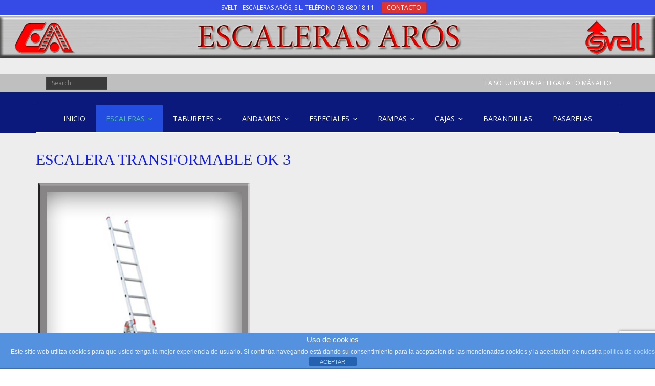

--- FILE ---
content_type: text/html; charset=UTF-8
request_url: https://www.escalerasaros.com/escalera-transformable-ok-3/
body_size: 18523
content:
<!DOCTYPE html><html lang="es"><head><meta charset="UTF-8" /><meta name="viewport" content="width=device-width" /><link rel="stylesheet" media="print" onload="this.onload=null;this.media='all';" id="ao_optimized_gfonts" href="https://fonts.googleapis.com/css?family=Raleway%3A300%2C400%2C600%2C700%7COpen+Sans%3A300%2C400%2C600%2C700&#038;subset=latin%2Clatin-ext&amp;display=swap"><link rel="profile" href="//gmpg.org/xfn/11" /><link rel="pingback" href="https://www.escalerasaros.com/xmlrpc.php" /><meta name='robots' content='index, follow, max-image-preview:large, max-snippet:-1, max-video-preview:-1' /><style>img:is([sizes="auto" i], [sizes^="auto," i]) { contain-intrinsic-size: 3000px 1500px }</style><title>ESCALERA TRANSFORMABLE OK 3 - ARÓS SVELT</title><meta name="description" content="La escalera transformable OK 3, escalera de tres tramos extensible convertible en tijera y de apoyo a pared. Se fabrica desde 7 peldaños hasta 11 peldaños." /><link rel="canonical" href="https://www.escalerasaros.com/escalera-transformable-ok-3/" /><meta property="og:locale" content="es_ES" /><meta property="og:type" content="article" /><meta property="og:title" content="ESCALERA TRANSFORMABLE OK 3 - ARÓS SVELT" /><meta property="og:description" content="La escalera transformable OK 3, escalera de tres tramos extensible convertible en tijera y de apoyo a pared. Se fabrica desde 7 peldaños hasta 11 peldaños." /><meta property="og:url" content="https://www.escalerasaros.com/escalera-transformable-ok-3/" /><meta property="og:site_name" content="ESCALERAS AROS - SVELT" /><meta property="article:modified_time" content="2015-12-31T09:41:02+00:00" /><meta property="og:image" content="https://www.escalerasaros.com/wp-content/uploads/2015/03/OK-3.jpg" /><meta name="twitter:label1" content="Tiempo de lectura" /><meta name="twitter:data1" content="2 minutos" /> <script type="application/ld+json" class="yoast-schema-graph">{"@context":"https://schema.org","@graph":[{"@type":"WebPage","@id":"https://www.escalerasaros.com/escalera-transformable-ok-3/","url":"https://www.escalerasaros.com/escalera-transformable-ok-3/","name":"ESCALERA TRANSFORMABLE OK 3 - ARÓS SVELT","isPartOf":{"@id":"https://www.escalerasaros.com/#website"},"primaryImageOfPage":{"@id":"https://www.escalerasaros.com/escalera-transformable-ok-3/#primaryimage"},"image":{"@id":"https://www.escalerasaros.com/escalera-transformable-ok-3/#primaryimage"},"thumbnailUrl":"https://www.escalerasaros.com/wp-content/uploads/2015/03/OK-3.jpg","datePublished":"2015-03-29T08:44:05+00:00","dateModified":"2015-12-31T09:41:02+00:00","description":"La escalera transformable OK 3, escalera de tres tramos extensible convertible en tijera y de apoyo a pared. Se fabrica desde 7 peldaños hasta 11 peldaños.","breadcrumb":{"@id":"https://www.escalerasaros.com/escalera-transformable-ok-3/#breadcrumb"},"inLanguage":"es","potentialAction":[{"@type":"ReadAction","target":["https://www.escalerasaros.com/escalera-transformable-ok-3/"]}]},{"@type":"ImageObject","inLanguage":"es","@id":"https://www.escalerasaros.com/escalera-transformable-ok-3/#primaryimage","url":"https://www.escalerasaros.com/wp-content/uploads/2015/03/OK-3.jpg","contentUrl":"https://www.escalerasaros.com/wp-content/uploads/2015/03/OK-3.jpg"},{"@type":"BreadcrumbList","@id":"https://www.escalerasaros.com/escalera-transformable-ok-3/#breadcrumb","itemListElement":[{"@type":"ListItem","position":1,"name":"Portada","item":"https://www.escalerasaros.com/"},{"@type":"ListItem","position":2,"name":"ESCALERA TRANSFORMABLE OK 3"}]},{"@type":"WebSite","@id":"https://www.escalerasaros.com/#website","url":"https://www.escalerasaros.com/","name":"ESCALERAS AROS - SVELT","description":"escaleras y andamios","potentialAction":[{"@type":"SearchAction","target":{"@type":"EntryPoint","urlTemplate":"https://www.escalerasaros.com/?s={search_term_string}"},"query-input":{"@type":"PropertyValueSpecification","valueRequired":true,"valueName":"search_term_string"}}],"inLanguage":"es"}]}</script> <link rel='dns-prefetch' href='//dl.dropboxusercontent.com' /><link href='https://fonts.gstatic.com' crossorigin='anonymous' rel='preconnect' /><link rel="alternate" type="application/rss+xml" title="ESCALERAS AROS - SVELT &raquo; Feed" href="https://www.escalerasaros.com/feed/" /><link rel="alternate" type="application/rss+xml" title="ESCALERAS AROS - SVELT &raquo; Feed de los comentarios" href="https://www.escalerasaros.com/comments/feed/" /> <script defer src="[data-uri]"></script> <style id='wp-emoji-styles-inline-css' type='text/css'>img.wp-smiley, img.emoji {
		display: inline !important;
		border: none !important;
		box-shadow: none !important;
		height: 1em !important;
		width: 1em !important;
		margin: 0 0.07em !important;
		vertical-align: -0.1em !important;
		background: none !important;
		padding: 0 !important;
	}</style><link rel='stylesheet' id='wp-block-library-css' href='https://www.escalerasaros.com/wp-includes/css/dist/block-library/style.min.css?ver=89407f6b8b05ed07a3172ac3cd50811f' type='text/css' media='all' /><style id='classic-theme-styles-inline-css' type='text/css'>/*! This file is auto-generated */
.wp-block-button__link{color:#fff;background-color:#32373c;border-radius:9999px;box-shadow:none;text-decoration:none;padding:calc(.667em + 2px) calc(1.333em + 2px);font-size:1.125em}.wp-block-file__button{background:#32373c;color:#fff;text-decoration:none}</style><style id='global-styles-inline-css' type='text/css'>:root{--wp--preset--aspect-ratio--square: 1;--wp--preset--aspect-ratio--4-3: 4/3;--wp--preset--aspect-ratio--3-4: 3/4;--wp--preset--aspect-ratio--3-2: 3/2;--wp--preset--aspect-ratio--2-3: 2/3;--wp--preset--aspect-ratio--16-9: 16/9;--wp--preset--aspect-ratio--9-16: 9/16;--wp--preset--color--black: #000000;--wp--preset--color--cyan-bluish-gray: #abb8c3;--wp--preset--color--white: #ffffff;--wp--preset--color--pale-pink: #f78da7;--wp--preset--color--vivid-red: #cf2e2e;--wp--preset--color--luminous-vivid-orange: #ff6900;--wp--preset--color--luminous-vivid-amber: #fcb900;--wp--preset--color--light-green-cyan: #7bdcb5;--wp--preset--color--vivid-green-cyan: #00d084;--wp--preset--color--pale-cyan-blue: #8ed1fc;--wp--preset--color--vivid-cyan-blue: #0693e3;--wp--preset--color--vivid-purple: #9b51e0;--wp--preset--gradient--vivid-cyan-blue-to-vivid-purple: linear-gradient(135deg,rgba(6,147,227,1) 0%,rgb(155,81,224) 100%);--wp--preset--gradient--light-green-cyan-to-vivid-green-cyan: linear-gradient(135deg,rgb(122,220,180) 0%,rgb(0,208,130) 100%);--wp--preset--gradient--luminous-vivid-amber-to-luminous-vivid-orange: linear-gradient(135deg,rgba(252,185,0,1) 0%,rgba(255,105,0,1) 100%);--wp--preset--gradient--luminous-vivid-orange-to-vivid-red: linear-gradient(135deg,rgba(255,105,0,1) 0%,rgb(207,46,46) 100%);--wp--preset--gradient--very-light-gray-to-cyan-bluish-gray: linear-gradient(135deg,rgb(238,238,238) 0%,rgb(169,184,195) 100%);--wp--preset--gradient--cool-to-warm-spectrum: linear-gradient(135deg,rgb(74,234,220) 0%,rgb(151,120,209) 20%,rgb(207,42,186) 40%,rgb(238,44,130) 60%,rgb(251,105,98) 80%,rgb(254,248,76) 100%);--wp--preset--gradient--blush-light-purple: linear-gradient(135deg,rgb(255,206,236) 0%,rgb(152,150,240) 100%);--wp--preset--gradient--blush-bordeaux: linear-gradient(135deg,rgb(254,205,165) 0%,rgb(254,45,45) 50%,rgb(107,0,62) 100%);--wp--preset--gradient--luminous-dusk: linear-gradient(135deg,rgb(255,203,112) 0%,rgb(199,81,192) 50%,rgb(65,88,208) 100%);--wp--preset--gradient--pale-ocean: linear-gradient(135deg,rgb(255,245,203) 0%,rgb(182,227,212) 50%,rgb(51,167,181) 100%);--wp--preset--gradient--electric-grass: linear-gradient(135deg,rgb(202,248,128) 0%,rgb(113,206,126) 100%);--wp--preset--gradient--midnight: linear-gradient(135deg,rgb(2,3,129) 0%,rgb(40,116,252) 100%);--wp--preset--font-size--small: 13px;--wp--preset--font-size--medium: 20px;--wp--preset--font-size--large: 36px;--wp--preset--font-size--x-large: 42px;--wp--preset--spacing--20: 0.44rem;--wp--preset--spacing--30: 0.67rem;--wp--preset--spacing--40: 1rem;--wp--preset--spacing--50: 1.5rem;--wp--preset--spacing--60: 2.25rem;--wp--preset--spacing--70: 3.38rem;--wp--preset--spacing--80: 5.06rem;--wp--preset--shadow--natural: 6px 6px 9px rgba(0, 0, 0, 0.2);--wp--preset--shadow--deep: 12px 12px 50px rgba(0, 0, 0, 0.4);--wp--preset--shadow--sharp: 6px 6px 0px rgba(0, 0, 0, 0.2);--wp--preset--shadow--outlined: 6px 6px 0px -3px rgba(255, 255, 255, 1), 6px 6px rgba(0, 0, 0, 1);--wp--preset--shadow--crisp: 6px 6px 0px rgba(0, 0, 0, 1);}:where(.is-layout-flex){gap: 0.5em;}:where(.is-layout-grid){gap: 0.5em;}body .is-layout-flex{display: flex;}.is-layout-flex{flex-wrap: wrap;align-items: center;}.is-layout-flex > :is(*, div){margin: 0;}body .is-layout-grid{display: grid;}.is-layout-grid > :is(*, div){margin: 0;}:where(.wp-block-columns.is-layout-flex){gap: 2em;}:where(.wp-block-columns.is-layout-grid){gap: 2em;}:where(.wp-block-post-template.is-layout-flex){gap: 1.25em;}:where(.wp-block-post-template.is-layout-grid){gap: 1.25em;}.has-black-color{color: var(--wp--preset--color--black) !important;}.has-cyan-bluish-gray-color{color: var(--wp--preset--color--cyan-bluish-gray) !important;}.has-white-color{color: var(--wp--preset--color--white) !important;}.has-pale-pink-color{color: var(--wp--preset--color--pale-pink) !important;}.has-vivid-red-color{color: var(--wp--preset--color--vivid-red) !important;}.has-luminous-vivid-orange-color{color: var(--wp--preset--color--luminous-vivid-orange) !important;}.has-luminous-vivid-amber-color{color: var(--wp--preset--color--luminous-vivid-amber) !important;}.has-light-green-cyan-color{color: var(--wp--preset--color--light-green-cyan) !important;}.has-vivid-green-cyan-color{color: var(--wp--preset--color--vivid-green-cyan) !important;}.has-pale-cyan-blue-color{color: var(--wp--preset--color--pale-cyan-blue) !important;}.has-vivid-cyan-blue-color{color: var(--wp--preset--color--vivid-cyan-blue) !important;}.has-vivid-purple-color{color: var(--wp--preset--color--vivid-purple) !important;}.has-black-background-color{background-color: var(--wp--preset--color--black) !important;}.has-cyan-bluish-gray-background-color{background-color: var(--wp--preset--color--cyan-bluish-gray) !important;}.has-white-background-color{background-color: var(--wp--preset--color--white) !important;}.has-pale-pink-background-color{background-color: var(--wp--preset--color--pale-pink) !important;}.has-vivid-red-background-color{background-color: var(--wp--preset--color--vivid-red) !important;}.has-luminous-vivid-orange-background-color{background-color: var(--wp--preset--color--luminous-vivid-orange) !important;}.has-luminous-vivid-amber-background-color{background-color: var(--wp--preset--color--luminous-vivid-amber) !important;}.has-light-green-cyan-background-color{background-color: var(--wp--preset--color--light-green-cyan) !important;}.has-vivid-green-cyan-background-color{background-color: var(--wp--preset--color--vivid-green-cyan) !important;}.has-pale-cyan-blue-background-color{background-color: var(--wp--preset--color--pale-cyan-blue) !important;}.has-vivid-cyan-blue-background-color{background-color: var(--wp--preset--color--vivid-cyan-blue) !important;}.has-vivid-purple-background-color{background-color: var(--wp--preset--color--vivid-purple) !important;}.has-black-border-color{border-color: var(--wp--preset--color--black) !important;}.has-cyan-bluish-gray-border-color{border-color: var(--wp--preset--color--cyan-bluish-gray) !important;}.has-white-border-color{border-color: var(--wp--preset--color--white) !important;}.has-pale-pink-border-color{border-color: var(--wp--preset--color--pale-pink) !important;}.has-vivid-red-border-color{border-color: var(--wp--preset--color--vivid-red) !important;}.has-luminous-vivid-orange-border-color{border-color: var(--wp--preset--color--luminous-vivid-orange) !important;}.has-luminous-vivid-amber-border-color{border-color: var(--wp--preset--color--luminous-vivid-amber) !important;}.has-light-green-cyan-border-color{border-color: var(--wp--preset--color--light-green-cyan) !important;}.has-vivid-green-cyan-border-color{border-color: var(--wp--preset--color--vivid-green-cyan) !important;}.has-pale-cyan-blue-border-color{border-color: var(--wp--preset--color--pale-cyan-blue) !important;}.has-vivid-cyan-blue-border-color{border-color: var(--wp--preset--color--vivid-cyan-blue) !important;}.has-vivid-purple-border-color{border-color: var(--wp--preset--color--vivid-purple) !important;}.has-vivid-cyan-blue-to-vivid-purple-gradient-background{background: var(--wp--preset--gradient--vivid-cyan-blue-to-vivid-purple) !important;}.has-light-green-cyan-to-vivid-green-cyan-gradient-background{background: var(--wp--preset--gradient--light-green-cyan-to-vivid-green-cyan) !important;}.has-luminous-vivid-amber-to-luminous-vivid-orange-gradient-background{background: var(--wp--preset--gradient--luminous-vivid-amber-to-luminous-vivid-orange) !important;}.has-luminous-vivid-orange-to-vivid-red-gradient-background{background: var(--wp--preset--gradient--luminous-vivid-orange-to-vivid-red) !important;}.has-very-light-gray-to-cyan-bluish-gray-gradient-background{background: var(--wp--preset--gradient--very-light-gray-to-cyan-bluish-gray) !important;}.has-cool-to-warm-spectrum-gradient-background{background: var(--wp--preset--gradient--cool-to-warm-spectrum) !important;}.has-blush-light-purple-gradient-background{background: var(--wp--preset--gradient--blush-light-purple) !important;}.has-blush-bordeaux-gradient-background{background: var(--wp--preset--gradient--blush-bordeaux) !important;}.has-luminous-dusk-gradient-background{background: var(--wp--preset--gradient--luminous-dusk) !important;}.has-pale-ocean-gradient-background{background: var(--wp--preset--gradient--pale-ocean) !important;}.has-electric-grass-gradient-background{background: var(--wp--preset--gradient--electric-grass) !important;}.has-midnight-gradient-background{background: var(--wp--preset--gradient--midnight) !important;}.has-small-font-size{font-size: var(--wp--preset--font-size--small) !important;}.has-medium-font-size{font-size: var(--wp--preset--font-size--medium) !important;}.has-large-font-size{font-size: var(--wp--preset--font-size--large) !important;}.has-x-large-font-size{font-size: var(--wp--preset--font-size--x-large) !important;}
:where(.wp-block-post-template.is-layout-flex){gap: 1.25em;}:where(.wp-block-post-template.is-layout-grid){gap: 1.25em;}
:where(.wp-block-columns.is-layout-flex){gap: 2em;}:where(.wp-block-columns.is-layout-grid){gap: 2em;}
:root :where(.wp-block-pullquote){font-size: 1.5em;line-height: 1.6;}</style><link rel='stylesheet' id='front-estilos-css' href='https://www.escalerasaros.com/wp-content/cache/autoptimize/css/autoptimize_single_1fd8414e70e6cedd1361f78bd4a7d28f.css?ver=89407f6b8b05ed07a3172ac3cd50811f' type='text/css' media='all' /><link rel='stylesheet' id='contact-form-7-css' href='https://www.escalerasaros.com/wp-content/cache/autoptimize/css/autoptimize_single_64ac31699f5326cb3c76122498b76f66.css?ver=6.1.3' type='text/css' media='all' /><link rel='stylesheet' id='prettyPhoto-css' href='https://www.escalerasaros.com/wp-content/cache/autoptimize/css/autoptimize_single_d20fd38e678f8ce9e9157df28741580a.css?ver=3.1.6' type='text/css' media='all' /><link rel='stylesheet' id='thinkup-bootstrap-css' href='https://www.escalerasaros.com/wp-content/themes/Minamaze_Pro/lib/extentions/bootstrap/css/bootstrap.min.css?ver=2.3.2' type='text/css' media='all' /><link rel='stylesheet' id='dashicons-css' href='https://www.escalerasaros.com/wp-includes/css/dashicons.min.css?ver=89407f6b8b05ed07a3172ac3cd50811f' type='text/css' media='all' /><link rel='stylesheet' id='font-awesome-css' href='https://www.escalerasaros.com/wp-content/themes/Minamaze_Pro/lib/extentions/font-awesome/css/font-awesome.min.css?ver=4.7.0' type='text/css' media='all' /><link rel='stylesheet' id='thinkup-shortcodes-css' href='https://www.escalerasaros.com/wp-content/cache/autoptimize/css/autoptimize_single_44102ac61c442e9d18cbe62f97351f55.css?ver=1.14.1' type='text/css' media='all' /><link rel='stylesheet' id='thinkup-style-css' href='https://www.escalerasaros.com/wp-content/cache/autoptimize/css/autoptimize_single_814552f54b9e9dece74e9f82aa52e91a.css?ver=1.14.1' type='text/css' media='all' /><link rel='stylesheet' id='thinkup-portfolio-css' href='https://www.escalerasaros.com/wp-content/cache/autoptimize/css/autoptimize_single_8d74867193476db25077237a6ead6c37.css?ver=1.14.1' type='text/css' media='all' /><link rel='stylesheet' id='tablepress-default-css' href='https://www.escalerasaros.com/wp-content/tablepress-combined.min.css?ver=9' type='text/css' media='all' /><link rel='stylesheet' id='thinkup-responsive-css' href='https://www.escalerasaros.com/wp-content/cache/autoptimize/css/autoptimize_single_1aca5057d937e8ddcf634b3f668c6b54.css?ver=1.14.1' type='text/css' media='all' /> <script type="text/javascript" src="https://www.escalerasaros.com/wp-includes/js/jquery/jquery.min.js?ver=3.7.1" id="jquery-core-js"></script> <script defer type="text/javascript" src="https://www.escalerasaros.com/wp-includes/js/jquery/jquery-migrate.min.js?ver=3.4.1" id="jquery-migrate-js"></script> <script defer id="front-principal-js-extra" src="[data-uri]"></script> <script defer type="text/javascript" src="https://www.escalerasaros.com/wp-content/cache/autoptimize/js/autoptimize_single_9a75e93ce2d0b98e7d99a549a64c2f9c.js?ver=89407f6b8b05ed07a3172ac3cd50811f" id="front-principal-js"></script> <script defer type="text/javascript" src="https://www.escalerasaros.com/wp-content/cache/autoptimize/js/autoptimize_single_6db34ceb7464262cd46ba781f18246a3.js?ver=true" id="sticky-js"></script> <script defer type="text/javascript" src="https://www.escalerasaros.com/wp-content/cache/autoptimize/js/autoptimize_single_d35c2c03a16fd2d76791c8279bb6eda4.js?ver=0.2" id="videobg-js"></script> <script defer id="tweetscroll-js-extra" src="[data-uri]"></script> <script defer type="text/javascript" src="https://www.escalerasaros.com/wp-content/cache/autoptimize/js/autoptimize_single_f0f85e937cafef3e122d907b828cbe1a.js?ver=89407f6b8b05ed07a3172ac3cd50811f" id="tweetscroll-js"></script> <link rel="https://api.w.org/" href="https://www.escalerasaros.com/wp-json/" /><link rel="alternate" title="JSON" type="application/json" href="https://www.escalerasaros.com/wp-json/wp/v2/pages/177" /><link rel="EditURI" type="application/rsd+xml" title="RSD" href="https://www.escalerasaros.com/xmlrpc.php?rsd" /><link rel='shortlink' href='https://www.escalerasaros.com/?p=177' /><link rel="alternate" title="oEmbed (JSON)" type="application/json+oembed" href="https://www.escalerasaros.com/wp-json/oembed/1.0/embed?url=https%3A%2F%2Fwww.escalerasaros.com%2Fescalera-transformable-ok-3%2F" /><link rel="alternate" title="oEmbed (XML)" type="text/xml+oembed" href="https://www.escalerasaros.com/wp-json/oembed/1.0/embed?url=https%3A%2F%2Fwww.escalerasaros.com%2Fescalera-transformable-ok-3%2F&#038;format=xml" /><link rel="Shortcut Icon" type="image/x-icon" href="https://www.escalerasaros.com/wp-content/uploads/2015/03/LOGOEA.ico" /> <script>(function(i,s,o,g,r,a,m){i['GoogleAnalyticsObject']=r;i[r]=i[r]||function(){
  (i[r].q=i[r].q||[]).push(arguments)},i[r].l=1*new Date();a=s.createElement(o),
  m=s.getElementsByTagName(o)[0];a.async=1;a.src=g;m.parentNode.insertBefore(a,m)
  })(window,document,'script','//www.google-analytics.com/analytics.js','ga');

  ga('create', 'UA-42468479-6', 'auto');
  ga('send', 'pageview');</script> <style type="text/css">#notification-core .notification-button { background: #dd3333 }
#notification-core .notification-button { color: #ffffff }
#notification-core .notification-button a { color: #ffffff }
#notification { position: fixed }
#body-core { padding-top: 31px }</style><style type="text/css">#content, #content button, #content input, #content select, #content textarea { font-family:verdana}
#introaction-core, #introaction-core button, #introaction-core input, #introaction-core select, #introaction-core textarea { font-family:verdana}
#outroaction-core, #outroaction-core button, #outroaction-core input, #outroaction-core select, #outroaction-core textarea { font-family:verdana}
#section-home { font-family:verdana}
#slider .featured-excerpt, #slider .featured-link { font-family:verdana}
h1, h2, h3, h4, h5, h6 { font-family:verdana}
#content h1, #content h2, #content h3, #content h4, #content h5, #content h6 { font-family:verdana}
#intro-core h1, #intro-core h2, #intro-core h3, #intro-core h4, #intro-core h5, #intro-core h6 { font-family:verdana}
#introaction-core h1, #introaction-core h2, #introaction-core h3, #introaction-core h4, #introaction-core h5, #introaction-core h6 { font-family:verdana}
#outroaction-core h1, #outroaction-core h2, #outroaction-core h3, #outroaction-core h4, #outroaction-core h5, #outroaction-core h6 { font-family:verdana}
#slider .featured-title { font-family:verdana}</style><style type="text/css">#content, #content button, #content input, #content select, #content textarea { font-size:14px}
#introaction-core, #introaction-core button, #introaction-core input, #introaction-core select, #introaction-core textarea { font-size:14px}
#outroaction-core, #outroaction-core button, #outroaction-core input, #outroaction-core select, #outroaction-core textarea { font-size:14px}
h1, #content h1,#introaction-core h1, #outroaction-core h1 { font-size:30px}
h2, #content h2,#introaction-core h2, #outroaction-core h2 { font-size:24px}
h3, #content h3,#introaction-core h3, #outroaction-core h3 { font-size:22px}
#header #header-core .menu > li > a, #header-responsive li a { font-size:14px}
#header #header-core .sub-menu a { font-size:14px}</style><style type="text/css">a,
.pag li a:hover,
#header .menu > li.menu-hover > a,
#header .menu > li.current_page_item > a,
#header .menu > li.current-menu-ancestor > a,
#header .menu > li > a:hover,
#breadcrumbs .delimiter,
#breadcrumbs a:hover,
#footer-core a,
#sub-footer-core a:hover,
#footer .popular-posts a:hover,
#footer .recent-comments a:hover,
#footer .recent-posts a:hover,
#footer .thinkup_widget_tagscloud a:hover,
.thinkup_widget_childmenu li a.active,
.thinkup_widget_childmenu li a:hover,
.thinkup_widget_childmenu li > a.active:before,
.thinkup_widget_childmenu li > a:hover:before,
.thinkup_widget_recentcomments .quote:before,
#sidebar .thinkup_widget_twitterfeed a,
.widget li a:hover,
.entry-meta a:hover,
.comment .reply a,
.comment-author a:hover,
.comment-meta a:hover,
.page-template-template-sitemap-php #main-core a:hover,
.iconfull.style1 i,
.iconfull.style2 i,
.services-builder.style2 .iconurl a:hover,
#filter.portfolio-filter li a:hover,
#filter.portfolio-filter li a.selected,
#header-responsive li a:hover,
#header-responsive li.current_page_item > a,
#header-responsive .sub-menu-show > a {
	color: #dd0f0f;
}
.nav-previous a,
.nav-next a,
.pag li.current span,
.themebutton,
button,
html input[type="button"],
input[type="reset"],
input[type="submit"],
#slider .featured-link a:hover,
.thinkup_widget_categories li a:hover,
#footer .thinkup_widget_search .searchsubmit,
.sc-carousel .entry-header .hover-link:hover,
.sc-carousel .entry-header .hover-zoom:hover,
#filter.portfolio-filter li a:hover,
#filter.portfolio-filter li a.selected {
	background: #dd0f0f;
}
.thinkup_widget_flickr a .image-overlay,
.popular-posts a .image-overlay,
.recent-comments a .image-overlay,
.recent-posts a .image-overlay,
#footer .widget_search .searchsubmit,
#project-accordion .accordion-toggle:before,
.panel-grid-cell #introaction .style1,
.panel-grid-cell #introaction .style2,
.panel-grid-cell #introaction .style4:hover,
.panel-grid-cell #introaction .style6:hover,
.carousel-portfolio-builder.style2 .sc-carousel.carousel-portfolio a.prev:hover,
.carousel-portfolio-builder.style2 .sc-carousel.carousel-portfolio a.next:hover,
.carousel-portfolio-builder.style2 .sc-carousel-button:hover,
img.hover-link:hover,
img.hover-zoom:hover,
.da-thumbs a.prettyPhoto img:hover {
	background-color: #dd0f0f;
}
.pag li a:hover,
.pag li.current span,
#slider .featured-link a:hover,
#sidebar .thinkup_widget_tagscloud a:hover,
#footer .thinkup_widget_tagscloud a:hover,
#sidebar .widget_tag_cloud a:hover,
#footer .widget_tag_cloud a:hover,
.carousel-portfolio-builder.style2 .sc-carousel.carousel-portfolio a.prev:hover,
.carousel-portfolio-builder.style2 .sc-carousel.carousel-portfolio a.next:hover,
.carousel-portfolio-builder.style2 .sc-carousel-button:hover {
	border-color: #dd0f0f;
}
#sidebar .thinkup_widget_tabs .nav .active h3.widget-title {
	border-top: 3px solid #dd0f0f;
}
#footer {
	border-top: 6px solid #dd0f0f;
}
#intro.option1 #intro-core:after,
#sidebar h3.widget-title:after {
	border-bottom: 3px solid #dd0f0f;
}
blockquote, q {
	border-left: 2px solid #dd0f0f;
}
/* WooCommerce Styles */
.woocommerce ul.products li.product .price ins, .woocommerce-page ul.products li.product .price ins,
.products a:hover h3,
.products .price ins,
.products .column-1 a:hover h3,
.single-product .woocommerce-review-link:hover,
.shop_table .product-name a:hover,
.cart-collaterals h2 a:hover,
#myaccount-tabs li.active a,
#myaccount-tabs .nav-tabs > li > a:hover,
#myaccount-tabs .nav-tabs > li:active > a:hover {
	color: #dd0f0f;
}
.woo-meta a,
.woocommerce div.product div.images .woocommerce-product-gallery__trigger,
.chosen-container .chosen-results li.highlighted,
.post-type-archive-product .products .added_to_cart:hover,
.single-product .variations .value input[type=radio]:checked + label {
	background: #dd0f0f;
}
.single-product .variations .value input[type=radio]:checked + label {
	border-color: #dd0f0f;
}
@media only screen and (max-width: 568px) {
	#thinkupshortcodestabswoo.tabs .nav-tabs > li > a:hover,
	#thinkupshortcodestabswoo.tabs .nav-tabs > .active > a, 
	#thinkupshortcodestabswoo.tabs .nav-tabs > .active > a:hover,
	#thinkupshortcodestabswoo.tabs .nav-tabs > .active > a:focus {
		background: #dd0f0f;
	}
}</style><style>#body-core {background: #ededed;}h1,h2,h3,h4,h5,h6 {color: #111cf7;}body,button,input,select,textarea {color: #000000;}#content a {color: #dd9933;}#content a:hover {color: #000000;}#pre-header {background: #bfbfbf;border: none;}#pre-header .header-links .menu-hover > a,#pre-header .header-links > ul > li > a:hover {background: #ffffff;}#pre-header .header-links > ul > li a,#pre-header-social li {color: #ffffff;}#pre-header .header-links .menu-hover > a,#pre-header .menu > li.current_page_item > a,#pre-header .menu > li.current-menu-ancestor > a,#pre-header .header-links > ul > li > a:hover {color: #ffffff;}#pre-header .header-links .sub-menu {background: #FFFFFF;}#pre-header .header-links .sub-menu a:hover {background: #FFFFFF;}#pre-header .header-links .sub-menu a {color: #dd3333;}#pre-header .header-links .sub-menu a:hover,#pre-header .header-links .sub-menu .current-menu-item a {color: #8224e3;}#pre-header .header-links .sub-menu,#pre-header .header-links .sub-menu li {border-color: #eeee22;}#header,.header-style2.header-sticky #header-links {background: #0b187c !important;}.header-style2.header-sticky .is-sticky #header-links {border: none;}#header .menu > li.menu-hover > a,#header .menu > li.current_page_item > a,#header .menu > li.current-menu-ancestor > a,#header .menu > li > a:hover {background: #234ce0;}#header .header-links > ul > li a {color: #ffffff;}#header .menu > li.menu-hover > a,#header .menu > li.current_page_item > a,#header .menu > li.current-menu-ancestor > a,#header .menu > li > a:hover {color: #30ef0e;}#header .header-links .sub-menu {background: #1014ed;}#header .header-links .sub-menu li:hover,#header .header-links .sub-menu .current-menu-item {background: #000000;}#header .header-links .sub-menu a {border: none;}#header .header-links .sub-menu a {color: #ffffff;}#header .header-links .sub-menu a:hover,#header .header-links .sub-menu .current-menu-item a {color: #ffffff;}#header .header-links .sub-menu,#header .header-links .sub-menu li,.header-style2 #header-links {border-color: #FFFFFF;}#header .header-links .sub-menu a {border: none;}#header-responsive .btn-navbar {background-color: #1a2ea3 !important;border-color: #1a2ea3 !important;}#header-responsive .btn-navbar:hover {background-color: #1e73be !important;border-color: #1e73be !important;}#header-responsive .btn-navbar .icon-bar {background-color: #FFFFFF !important;}#header-responsive .btn-navbar:hover .icon-bar {background-color: #FFFFFF !important;}#header-responsive-inner {background: #1e5ebf !important;}#header-responsive li a:hover,#header-responsive li.current_page_item > a {background: #dd0f0f !important;}#header-responsive li a {color: #ffffff !important;}#header-responsive li a:hover,#header-responsive li.current_page_item > a,#header-responsive .sub-menu-show > a {color: #ffffff !important;}#header-responsive-inner,#header-responsive li a {border-color: #FFFFFF !important;}#footer {background: #0b187c;border: none;}#footer-core h3 {color: #FFFFFF;border: none;-webkit-box-shadow: none;-moz-box-shadow: none;-ms-box-shadow: none;-o-box-shadow: none;box-shadow: none;}#footer-core,#footer-core p {color: #FFFFFF !important;}#footer-core a {color: #FFFFFF !important;}#footer-core a:hover {color: #FFFFFF !important;}#sub-footer {background: #000000;border-color: #000000;}#sub-footer-core {color: #ffffff;}#sub-footer-core a {color: #FFFFFF;}#sub-footer-core a:hover {color: #FFFFFF;}</style><style type="text/css" id="wp-custom-css">/*
Puedes añadir tu propio CSS aquí.

Haz clic en el icono de ayuda de arriba para averiguar más.
*/
#logo

{
  animation: passing_2412 10s linear infinite;
  transform-origin: 100% 200%;
}

@keyframes passing_2412 {
  0% { transform:translateX(-100%); opacity:0 }
  33.33333% { transform:translateX(0%); opacity:100 }
  66.66667% { transform:translateX(50%); opacity:100 }
  100% { transform:translateX(100%); opacity:0 }
}</style></head><body data-rsssl=1 class="wp-singular page-template-default page page-id-177 wp-theme-Minamaze_Pro layout-sidebar-none layout-responsive layout-wide header-style2 header-sticky"><div id="notification"><div id="notification-core"><span class="notification-text">SVELT - ESCALERAS ARÓS, S.L.   TELÉFONO  93 680 18 11</span><a href="https://www.escalerasaros.com/contacto/"><span class="notification-button">CONTACTO</span></a></div></div><div id="header-image"><img src="https://www.escalerasaros.com/wp-content/uploads/2015/05/BARRA-ESCALERAS2.png" alt=""></div><div id="body-core" class="hfeed site"><header id="site-header"><div id="pre-header"><div class="wrap-safari"><div id="pre-header-core" class="main-navigation"><div id="pre-header-search"><form method="get" class="searchform" action="https://www.escalerasaros.com/" role="search"> <input type="text" class="search" name="s" value="" placeholder="Search" /> <input type="submit" class="searchsubmit" name="submit" value="Search" /></form></div><div id="pre-header-social"><ul><li class="social message">LA SOLUCIÓN PARA LLEGAR A LO MÁS ALTO</li></ul></div></div></div></div><div id="header"><div id="header-core"><div id="logo"></div><div id="header-links" class="main-navigation"><div id="header-links-inner" class="header-links"><ul id="menu-escaleras-aros" class="menu"><li id="menu-item-101" class="menu-item menu-item-type-post_type menu-item-object-page menu-item-home menu-item-101"><a href="https://www.escalerasaros.com/" title="ESCALERAS Y ANDAMIOS">INICIO</a></li><li id="menu-item-701" class="menu-item menu-item-type-post_type menu-item-object-page current-menu-ancestor current_page_ancestor menu-item-has-children menu-item-701"><a href="https://www.escalerasaros.com/escaleras/">ESCALERAS</a><ul class="sub-menu"><li id="menu-item-102" class="menu-item menu-item-type-post_type menu-item-object-page menu-item-has-children menu-item-102"><a href="https://www.escalerasaros.com/escaleras-multiusos/">ESCALERAS MULTIUSOS</a><ul class="sub-menu"><li id="menu-item-146" class="menu-item menu-item-type-post_type menu-item-object-page menu-item-146"><a href="https://www.escalerasaros.com/?page_id=138">ESCALÍSIMA</a></li><li id="menu-item-145" class="menu-item menu-item-type-post_type menu-item-object-page menu-item-145"><a href="https://www.escalerasaros.com/escalera-multiusos-escalisima-plus/">ESCALÍSIMA PLUS</a></li><li id="menu-item-649" class="menu-item menu-item-type-post_type menu-item-object-page menu-item-649"><a href="https://www.escalerasaros.com/escalera-multiusos-lady-plus/">LADY PLUS</a></li><li id="menu-item-156" class="menu-item menu-item-type-post_type menu-item-object-page menu-item-156"><a href="https://www.escalerasaros.com/escalera-multiusos-serafina-mixta/">SERAFINA MIXTA</a></li><li id="menu-item-157" class="menu-item menu-item-type-post_type menu-item-object-page menu-item-157"><a href="https://www.escalerasaros.com/escalera-multiusos-serafina/">SERAFINA</a></li></ul></li><li id="menu-item-1021" class="menu-item menu-item-type-post_type menu-item-object-page menu-item-has-children menu-item-1021"><a href="https://www.escalerasaros.com/escaleras-telescopicas/">ESCALERAS TELESCÓPICAS</a><ul class="sub-menu"><li id="menu-item-650" class="menu-item menu-item-type-post_type menu-item-object-page menu-item-650"><a href="https://www.escalerasaros.com/escalera-telescopica-selectstep/">SELECTSTEP</a></li><li id="menu-item-1020" class="menu-item menu-item-type-post_type menu-item-object-page menu-item-1020"><a href="https://www.escalerasaros.com/escalera-telescopica-blue-line/">BLUE LINE</a></li><li id="menu-item-1019" class="menu-item menu-item-type-post_type menu-item-object-page menu-item-1019"><a href="https://www.escalerasaros.com/escalera-telescopica-black-line/">BLACK LINE</a></li><li id="menu-item-1018" class="menu-item menu-item-type-post_type menu-item-object-page menu-item-1018"><a href="https://www.escalerasaros.com/escalera-telescopica-combi/">COMBI</a></li><li id="menu-item-1017" class="menu-item menu-item-type-post_type menu-item-object-page menu-item-1017"><a href="https://www.escalerasaros.com/taburete-telescopico-praktico/">PRAKTICO</a></li></ul></li><li id="menu-item-38" class="menu-item menu-item-type-post_type menu-item-object-page current-menu-ancestor current-menu-parent current_page_parent current_page_ancestor menu-item-has-children menu-item-38"><a href="https://www.escalerasaros.com/escaleras-transformables/">ESCALERAS TRANSFORMABLES</a><ul class="sub-menu"><li id="menu-item-49" class="menu-item menu-item-type-post_type menu-item-object-page menu-item-49"><a href="https://www.escalerasaros.com/escalera-transformable-luxe-2/">ESCALERA LUXE 2</a></li><li id="menu-item-185" class="menu-item menu-item-type-post_type menu-item-object-page menu-item-185"><a href="https://www.escalerasaros.com/escalera-transformable-luxe-3/">ESCALERA LUXE 3</a></li><li id="menu-item-183" class="menu-item menu-item-type-post_type menu-item-object-page menu-item-183"><a href="https://www.escalerasaros.com/escalera-transformable-euro-e2/">ESCALERA EURO E2</a></li><li id="menu-item-943" class="menu-item menu-item-type-post_type menu-item-object-page menu-item-943"><a href="https://www.escalerasaros.com/escalera-transformable-euro-e3/">ESCALERA EURO E3</a></li><li id="menu-item-180" class="menu-item menu-item-type-post_type menu-item-object-page menu-item-180"><a href="https://www.escalerasaros.com/escalera-transformable-ok-2/">ESCALERA OK 2</a></li><li id="menu-item-179" class="menu-item menu-item-type-post_type menu-item-object-page current-menu-item page_item page-item-177 current_page_item menu-item-179"><a href="https://www.escalerasaros.com/escalera-transformable-ok-3/" aria-current="page">ESCALERA TRANSFORMABLE OK 3</a></li></ul></li><li id="menu-item-970" class="menu-item menu-item-type-post_type menu-item-object-page menu-item-has-children menu-item-970"><a href="https://www.escalerasaros.com/escaleras-de-apoyo/">ESCALERAS DE APOYO</a><ul class="sub-menu"><li id="menu-item-41" class="menu-item menu-item-type-post_type menu-item-object-page menu-item-41"><a href="https://www.escalerasaros.com/escalera-de-apoyo-luxe-1/">ESCALERA LUXE 1</a></li><li id="menu-item-184" class="menu-item menu-item-type-post_type menu-item-object-page menu-item-184"><a href="https://www.escalerasaros.com/escalera-de-apoyo-euro-e1/">ESCALERA EURO E1</a></li><li id="menu-item-181" class="menu-item menu-item-type-post_type menu-item-object-page menu-item-181"><a href="https://www.escalerasaros.com/escalera-de-apoyo-ok-1/">ESCALERA DE APOYO OK 1</a></li><li id="menu-item-132" class="menu-item menu-item-type-post_type menu-item-object-page menu-item-132"><a href="https://www.escalerasaros.com/escalera-de-apoyo-glc/">ESCALERA GL/C</a></li><li id="menu-item-1517" class="menu-item menu-item-type-post_type menu-item-object-page menu-item-1517"><a href="https://www.escalerasaros.com/escalera-de-apoyo-euro-e2f/">ESCALERA  EURO E2F</a></li><li id="menu-item-1516" class="menu-item menu-item-type-post_type menu-item-object-page menu-item-1516"><a href="https://www.escalerasaros.com/escalera-de-apoyo-euro-e3f/">ESCALERA EURO E3F</a></li></ul></li><li id="menu-item-123" class="menu-item menu-item-type-post_type menu-item-object-page menu-item-has-children menu-item-123"><a href="https://www.escalerasaros.com/escaleras-de-tijera/">ESCALERAS DE TIJERA</a><ul class="sub-menu"><li id="menu-item-678" class="menu-item menu-item-type-post_type menu-item-object-page menu-item-678"><a href="https://www.escalerasaros.com/escalera-tijera-casa/">ESCALERA CASA</a></li><li id="menu-item-677" class="menu-item menu-item-type-post_type menu-item-object-page menu-item-677"><a href="https://www.escalerasaros.com/escalera-tijera-casa-plus/">ESCALERA CASA PLUS</a></li><li id="menu-item-676" class="menu-item menu-item-type-post_type menu-item-object-page menu-item-676"><a href="https://www.escalerasaros.com/escalera-tijera-casa-maxi/">ESCALERA CASA MAXI</a></li><li id="menu-item-1041" class="menu-item menu-item-type-post_type menu-item-object-page menu-item-1041"><a href="https://www.escalerasaros.com/escalera-tijera-marea/">ESCALERA MAREA</a></li><li id="menu-item-675" class="menu-item menu-item-type-post_type menu-item-object-page menu-item-675"><a href="https://www.escalerasaros.com/escalera-tijera-regina/">ESCALERA REGINA</a></li><li id="menu-item-674" class="menu-item menu-item-type-post_type menu-item-object-page menu-item-674"><a href="https://www.escalerasaros.com/escalera-tijera-regina-especial/">ESCALERA TIJERA REGINA ESPECIAL</a></li><li id="menu-item-834" class="menu-item menu-item-type-post_type menu-item-object-page menu-item-834"><a href="https://www.escalerasaros.com/escalera-tijera-p1/">ESCALERA P1</a></li><li id="menu-item-833" class="menu-item menu-item-type-post_type menu-item-object-page menu-item-833"><a href="https://www.escalerasaros.com/escalera-tijera-p1-plus/">ESCALERA P1 PLUS</a></li><li id="menu-item-837" class="menu-item menu-item-type-post_type menu-item-object-page menu-item-837"><a href="https://www.escalerasaros.com/escalera-tijera-p2/">ESCALERA P2</a></li><li id="menu-item-832" class="menu-item menu-item-type-post_type menu-item-object-page menu-item-832"><a href="https://www.escalerasaros.com/escalera-tijera-p3/">ESCALERA P3</a></li></ul></li><li id="menu-item-122" class="menu-item menu-item-type-post_type menu-item-object-page menu-item-has-children menu-item-122"><a href="https://www.escalerasaros.com/escaleras-de-fibra-de-vidrio/">ESCALERAS DE FIBRA DE VIDRIO</a><ul class="sub-menu"><li id="menu-item-850" class="menu-item menu-item-type-post_type menu-item-object-page menu-item-850"><a href="https://www.escalerasaros.com/escalera-multiusos-dark/">ESCALERA DARK</a></li><li id="menu-item-851" class="menu-item menu-item-type-post_type menu-item-object-page menu-item-851"><a href="https://www.escalerasaros.com/escalera-de-fibra-smart/">ESCALERA SMART</a></li><li id="menu-item-852" class="menu-item menu-item-type-post_type menu-item-object-page menu-item-852"><a href="https://www.escalerasaros.com/escalera-de-fibra-v6/">ESCALERA V6</a></li><li id="menu-item-855" class="menu-item menu-item-type-post_type menu-item-object-page menu-item-855"><a href="https://www.escalerasaros.com/escalera-de-fibra-v1/">ESCALERA V1</a></li><li id="menu-item-854" class="menu-item menu-item-type-post_type menu-item-object-page menu-item-854"><a href="https://www.escalerasaros.com/escalera-de-fibra-v2/">ESCALERA V2</a></li><li id="menu-item-853" class="menu-item menu-item-type-post_type menu-item-object-page menu-item-853"><a href="https://www.escalerasaros.com/escalera-de-fibra-v3/">ESCALERA V3</a></li></ul></li><li id="menu-item-113" class="menu-item menu-item-type-post_type menu-item-object-page menu-item-113"><a href="https://www.escalerasaros.com/escaleras-de-madera/">ESCALERAS DE MADERA</a></li><li id="menu-item-52" class="menu-item menu-item-type-post_type menu-item-object-page menu-item-has-children menu-item-52"><a href="https://www.escalerasaros.com/escaleras-agricolas-de-aluminio/">ESCALERAS AGRÍCOLAS</a><ul class="sub-menu"><li id="menu-item-514" class="menu-item menu-item-type-post_type menu-item-object-page menu-item-514"><a href="https://www.escalerasaros.com/escalera-agricola-agrilujo-maxi/">ESCALERA AGRILUJO MAXI</a></li><li id="menu-item-520" class="menu-item menu-item-type-post_type menu-item-object-page menu-item-520"><a href="https://www.escalerasaros.com/escalera-agricola-agrilujo/">ESCALERA AGRILUJO</a></li><li id="menu-item-519" class="menu-item menu-item-type-post_type menu-item-object-page menu-item-519"><a href="https://www.escalerasaros.com/escalera-agricola-fatoria/">ESCALERA FATORIA</a></li></ul></li><li id="menu-item-114" class="menu-item menu-item-type-post_type menu-item-object-page menu-item-has-children menu-item-114"><a href="https://www.escalerasaros.com/escaleras-almacen/">ESCALERAS ALMACÉN</a><ul class="sub-menu"><li id="menu-item-823" class="menu-item menu-item-type-post_type menu-item-object-page menu-item-823"><a href="https://www.escalerasaros.com/escalera-almacen-regina-maxi/">ESCALERA REGINA MAXI</a></li><li id="menu-item-822" class="menu-item menu-item-type-post_type menu-item-object-page menu-item-822"><a href="https://www.escalerasaros.com/escalera-almacen-regina-vip/">ESCALERA REGINA VIP</a></li><li id="menu-item-831" class="menu-item menu-item-type-post_type menu-item-object-page menu-item-831"><a href="https://www.escalerasaros.com/escalera-almacen-vera/">ESCALERA VERA</a></li><li id="menu-item-826" class="menu-item menu-item-type-post_type menu-item-object-page menu-item-826"><a href="https://www.escalerasaros.com/escalera-almacen-fly/">ESCALERA FLY</a></li><li id="menu-item-825" class="menu-item menu-item-type-post_type menu-item-object-page menu-item-825"><a href="https://www.escalerasaros.com/escalera-almacen-fly-light/">ESCALERA FLY LIGHT</a></li><li id="menu-item-824" class="menu-item menu-item-type-post_type menu-item-object-page menu-item-824"><a href="https://www.escalerasaros.com/escalera-almacen-telefly/">ESCALERA TELEFLY</a></li><li id="menu-item-830" class="menu-item menu-item-type-post_type menu-item-object-page menu-item-830"><a href="https://www.escalerasaros.com/escalera-almacen-castellana/">ESCALERA CASTELLANA</a></li><li id="menu-item-829" class="menu-item menu-item-type-post_type menu-item-object-page menu-item-829"><a href="https://www.escalerasaros.com/escalera-almacen-castellana-maxi/">ESCALERA CASTELLANA MAXI</a></li><li id="menu-item-828" class="menu-item menu-item-type-post_type menu-item-object-page menu-item-828"><a href="https://www.escalerasaros.com/escalera-almacen-palco/">ESCALERA PALCO</a></li><li id="menu-item-827" class="menu-item menu-item-type-post_type menu-item-object-page menu-item-827"><a href="https://www.escalerasaros.com/escalera-almacen-puente/">ESCALERA PUENTE</a></li></ul></li><li id="menu-item-112" class="menu-item menu-item-type-post_type menu-item-object-page menu-item-has-children menu-item-112"><a href="https://www.escalerasaros.com/escaleras-escamoteables/">ESCALERAS ESCAMOTEABLES</a><ul class="sub-menu"><li id="menu-item-720" class="menu-item menu-item-type-post_type menu-item-object-page menu-item-720"><a href="https://www.escalerasaros.com/escalera-escamoteable-loft/">ESCALERA LOFT</a></li><li id="menu-item-719" class="menu-item menu-item-type-post_type menu-item-object-page menu-item-719"><a href="https://www.escalerasaros.com/escalera-escamoteable-harmonica/">ESCALERA HARMONICA</a></li><li id="menu-item-718" class="menu-item menu-item-type-post_type menu-item-object-page menu-item-718"><a href="https://www.escalerasaros.com/escalera-escamoteable-desplegable/">ESCALERA DESPLEGABLE</a></li></ul></li></ul></li><li id="menu-item-264" class="menu-item menu-item-type-post_type menu-item-object-page menu-item-has-children menu-item-264"><a href="https://www.escalerasaros.com/taburetes/">TABURETES</a><ul class="sub-menu"><li id="menu-item-211" class="menu-item menu-item-type-post_type menu-item-object-page menu-item-has-children menu-item-211"><a href="https://www.escalerasaros.com/taburetes-industriales/">TABURETES INDUSTRIALES</a><ul class="sub-menu"><li id="menu-item-1795" class="menu-item menu-item-type-post_type menu-item-object-page menu-item-1795"><a href="https://www.escalerasaros.com/taburete-super-ulises/">TABURETE SUPER ULISES</a></li><li id="menu-item-1793" class="menu-item menu-item-type-post_type menu-item-object-page menu-item-1793"><a href="https://www.escalerasaros.com/taburete-matrix/">TABURETE MATRIX</a></li><li id="menu-item-1804" class="menu-item menu-item-type-post_type menu-item-object-page menu-item-1804"><a href="https://www.escalerasaros.com/taburete-punto/">TABURETE PUNTO</a></li><li id="menu-item-1796" class="menu-item menu-item-type-post_type menu-item-object-page menu-item-1796"><a href="https://www.escalerasaros.com/taburete-punto-largo/">TABURETE PUNTO LARGO</a></li><li id="menu-item-1792" class="menu-item menu-item-type-post_type menu-item-object-page menu-item-1792"><a href="https://www.escalerasaros.com/taburete-punto-plus/">TABURETE PUNTO PLUS</a></li><li id="menu-item-1791" class="menu-item menu-item-type-post_type menu-item-object-page menu-item-1791"><a href="https://www.escalerasaros.com/taburete-punto-largo-plus/">TABURETE PUNTO LARGO PLUS</a></li><li id="menu-item-1790" class="menu-item menu-item-type-post_type menu-item-object-page menu-item-1790"><a href="https://www.escalerasaros.com/taburete-record/">TABURETE RECORD</a></li><li id="menu-item-1789" class="menu-item menu-item-type-post_type menu-item-object-page menu-item-1789"><a href="https://www.escalerasaros.com/taburete-updown/">TABURETE UPDOWN</a></li><li id="menu-item-1788" class="menu-item menu-item-type-post_type menu-item-object-page menu-item-1788"><a href="https://www.escalerasaros.com/taburete-cargo/">TABURETE CARGO</a></li><li id="menu-item-1781" class="menu-item menu-item-type-post_type menu-item-object-page menu-item-1781"><a href="https://www.escalerasaros.com/taburete-cargo-plus/">TABURETE CARGO PLUS</a></li><li id="menu-item-1787" class="menu-item menu-item-type-post_type menu-item-object-page menu-item-1787"><a href="https://www.escalerasaros.com/taburete-ikaro/">TABURETE IKARO</a></li></ul></li><li id="menu-item-210" class="menu-item menu-item-type-post_type menu-item-object-page menu-item-has-children menu-item-210"><a href="https://www.escalerasaros.com/taburetes-domesticos/">TABURETES DOMÉSTICOS</a><ul class="sub-menu"><li id="menu-item-1909" class="menu-item menu-item-type-post_type menu-item-object-page menu-item-1909"><a href="https://www.escalerasaros.com/taburete-superfold/">TABURETE SUPERFOLD</a></li><li id="menu-item-1779" class="menu-item menu-item-type-post_type menu-item-object-page menu-item-1779"><a href="https://www.escalerasaros.com/taburete-bello/">TABURETE BELLO</a></li><li id="menu-item-1785" class="menu-item menu-item-type-post_type menu-item-object-page menu-item-1785"><a href="https://www.escalerasaros.com/taburete-turbo/">TABURETE TURBO</a></li><li id="menu-item-1778" class="menu-item menu-item-type-post_type menu-item-object-page menu-item-1778"><a href="https://www.escalerasaros.com/taburete-bravo/">TABURETE BRAVO</a></li><li id="menu-item-1784" class="menu-item menu-item-type-post_type menu-item-object-page menu-item-1784"><a href="https://www.escalerasaros.com/taburete-step/">TABURETE STEP</a></li></ul></li></ul></li><li id="menu-item-269" class="menu-item menu-item-type-post_type menu-item-object-page menu-item-has-children menu-item-269"><a href="https://www.escalerasaros.com/andamios/">ANDAMIOS</a><ul class="sub-menu"><li id="menu-item-281" class="menu-item menu-item-type-post_type menu-item-object-page menu-item-has-children menu-item-281"><a href="https://www.escalerasaros.com/andamios/andamios-de-aluminio/">ANDAMIOS DE ALUMINIO</a><ul class="sub-menu"><li id="menu-item-1291" class="menu-item menu-item-type-post_type menu-item-object-page menu-item-1291"><a href="https://www.escalerasaros.com/andamio-aluminio-techno/">ANDAMIO TECHNO</a></li><li id="menu-item-348" class="menu-item menu-item-type-post_type menu-item-object-page menu-item-348"><a href="https://www.escalerasaros.com/andamio-aluminio-mago/">ANDAMIO MAGO</a></li><li id="menu-item-349" class="menu-item menu-item-type-post_type menu-item-object-page menu-item-349"><a href="https://www.escalerasaros.com/andamio-de-aluminio-centro/">ANDAMIO CENTRO</a></li><li id="menu-item-347" class="menu-item menu-item-type-post_type menu-item-object-page menu-item-347"><a href="https://www.escalerasaros.com/andamio-aluminio-target/">ANDAMIO TARGET</a></li><li id="menu-item-345" class="menu-item menu-item-type-post_type menu-item-object-page menu-item-345"><a href="https://www.escalerasaros.com/andamio-aluminio-roller/">ANDAMIO ROLLER</a></li><li id="menu-item-346" class="menu-item menu-item-type-post_type menu-item-object-page menu-item-346"><a href="https://www.escalerasaros.com/andamio-aluminio-millenium/">ANDAMIO MILLENIUM</a></li><li id="menu-item-344" class="menu-item menu-item-type-post_type menu-item-object-page menu-item-344"><a href="https://www.escalerasaros.com/andamio-aluminio-roller-plus-s/">ANDAMIO ROLLER PLUS S</a></li><li id="menu-item-356" class="menu-item menu-item-type-post_type menu-item-object-page menu-item-356"><a href="https://www.escalerasaros.com/andamio-aluminio-roller-plus-l/">ANDAMIO ROLLER PLUS L</a></li><li id="menu-item-343" class="menu-item menu-item-type-post_type menu-item-object-page menu-item-343"><a href="https://www.escalerasaros.com/andamio-aluminio-jolly/">ANDAMIO JOLLY</a></li><li id="menu-item-342" class="menu-item menu-item-type-post_type menu-item-object-page menu-item-342"><a href="https://www.escalerasaros.com/andamio-aluminio-tempo-s/">ANDAMIO TEMPO S</a></li><li id="menu-item-341" class="menu-item menu-item-type-post_type menu-item-object-page menu-item-341"><a href="https://www.escalerasaros.com/andamio-aluminio-tempo-l/">ANDAMIO TEMPO L</a></li><li id="menu-item-340" class="menu-item menu-item-type-post_type menu-item-object-page menu-item-340"><a href="https://www.escalerasaros.com/andamio-aluminio-tempo-confort/">ANDAMIO TEMPO CONFORT</a></li><li id="menu-item-1288" class="menu-item menu-item-type-post_type menu-item-object-page menu-item-1288"><a href="https://www.escalerasaros.com/andamio-aluminio-tempo-balcon/">ANDAMIO TEMPO BALCÓN</a></li></ul></li><li id="menu-item-284" class="menu-item menu-item-type-post_type menu-item-object-page menu-item-has-children menu-item-284"><a href="https://www.escalerasaros.com/andamios/andamios-de-acero/">ANDAMIOS DE ACERO</a><ul class="sub-menu"><li id="menu-item-352" class="menu-item menu-item-type-post_type menu-item-object-page menu-item-352"><a href="https://www.escalerasaros.com/andamio-medio/">ANDAMIO MEDIO</a></li><li id="menu-item-351" class="menu-item menu-item-type-post_type menu-item-object-page menu-item-351"><a href="https://www.escalerasaros.com/andamio-major/">ANDAMIO MAJOR</a></li></ul></li><li id="menu-item-280" class="menu-item menu-item-type-post_type menu-item-object-page menu-item-has-children menu-item-280"><a href="https://www.escalerasaros.com/andamios/andamios-de-fibra-de-vidrio/">ANDAMIOS DE FIBRA DE VIDRIO</a><ul class="sub-menu"><li id="menu-item-362" class="menu-item menu-item-type-post_type menu-item-object-page menu-item-362"><a href="https://www.escalerasaros.com/andamio-de-fibra-tempo-advance/">ANDAMIO TEMPO ADVANCE</a></li><li id="menu-item-339" class="menu-item menu-item-type-post_type menu-item-object-page menu-item-339"><a href="https://www.escalerasaros.com/andamio-de-fibra-podium/">ANDAMIOS PODIUM FIBRA</a></li></ul></li></ul></li><li id="menu-item-273" class="menu-item menu-item-type-post_type menu-item-object-page menu-item-has-children menu-item-273"><a href="https://www.escalerasaros.com/especiales/" title="ESCALERAS Y ESTRUCTURAS ESPECIALES">ESPECIALES</a><ul class="sub-menu"><li id="menu-item-203" class="menu-item menu-item-type-post_type menu-item-object-page menu-item-203"><a href="https://www.escalerasaros.com/escalera-vertical/">ESCALERA VERTICAL</a></li><li id="menu-item-2225" class="menu-item menu-item-type-post_type menu-item-object-page menu-item-2225"><a href="https://www.escalerasaros.com/escalera-fija/">ESCALERA FIJA DE 45º / 60º</a></li><li id="menu-item-2526" class="menu-item menu-item-type-post_type menu-item-object-page menu-item-2526"><a href="https://www.escalerasaros.com/escalera-cisterna/">ESCALERA CISTERNA</a></li><li id="menu-item-219" class="menu-item menu-item-type-post_type menu-item-object-page menu-item-219"><a href="https://www.escalerasaros.com/estructuras-especiales/">ESTRUCTURAS ESPECIALES</a></li></ul></li><li id="menu-item-263" class="menu-item menu-item-type-post_type menu-item-object-page menu-item-has-children menu-item-263"><a href="https://www.escalerasaros.com/rampas-de-aluminio/">RAMPAS</a><ul class="sub-menu"><li id="menu-item-2340" class="menu-item menu-item-type-post_type menu-item-object-page menu-item-2340"><a href="https://www.escalerasaros.com/rampas-de-aluminio-sin-bordes/">RAMPAS SIN BORDES</a></li><li id="menu-item-2341" class="menu-item menu-item-type-post_type menu-item-object-page menu-item-2341"><a href="https://www.escalerasaros.com/rampas-de-aluminio-con-bordes/">RAMPAS CON BORDES</a></li><li id="menu-item-2343" class="menu-item menu-item-type-post_type menu-item-object-page menu-item-2343"><a href="https://www.escalerasaros.com/rampa-de-aluminio-fija/">RAMPAS FIJAS</a></li><li id="menu-item-2342" class="menu-item menu-item-type-post_type menu-item-object-page menu-item-2342"><a href="https://www.escalerasaros.com/rampa-de-aluminio-plegable/">RAMPAS PLEGABLES</a></li><li id="menu-item-2344" class="menu-item menu-item-type-post_type menu-item-object-page menu-item-2344"><a href="https://www.escalerasaros.com/rampa-de-aluminio-planx/">RAMPAS PLANX</a></li></ul></li><li id="menu-item-261" class="menu-item menu-item-type-post_type menu-item-object-page menu-item-has-children menu-item-261"><a href="https://www.escalerasaros.com/cajas-de-aluminio/">CAJAS</a><ul class="sub-menu"><li id="menu-item-2293" class="menu-item menu-item-type-post_type menu-item-object-page menu-item-2293"><a href="https://www.escalerasaros.com/cajas-de-aluminio-a/">CAJAS DE ALUMINIO A</a></li><li id="menu-item-2292" class="menu-item menu-item-type-post_type menu-item-object-page menu-item-2292"><a href="https://www.escalerasaros.com/cajas-de-aluminio-b/">CAJA DE ALUMINIO B</a></li><li id="menu-item-2290" class="menu-item menu-item-type-post_type menu-item-object-page menu-item-2290"><a href="https://www.escalerasaros.com/cajas-de-aluminio-d/">CAJAS DE ALUMINIO D</a></li><li id="menu-item-2291" class="menu-item menu-item-type-post_type menu-item-object-page menu-item-2291"><a href="https://www.escalerasaros.com/cajas-de-aluminio-u/">CAJAS DE ALUMINIO U</a></li><li id="menu-item-2294" class="menu-item menu-item-type-post_type menu-item-object-page menu-item-2294"><a href="https://www.escalerasaros.com/cajas-de-aluminio-r/">CAJAS DE ALUMINIO R</a></li></ul></li><li id="menu-item-260" class="menu-item menu-item-type-post_type menu-item-object-page menu-item-260"><a href="https://www.escalerasaros.com/barandillas/">BARANDILLAS</a></li><li id="menu-item-262" class="menu-item menu-item-type-post_type menu-item-object-page menu-item-262"><a href="https://www.escalerasaros.com/pasarelas/">PASARELAS</a></li></ul></div></div><div id="header-responsive"><a class="btn-navbar" data-toggle="collapse" data-target=".nav-collapse"><span class="icon-bar"></span><span class="icon-bar"></span><span class="icon-bar"></span></a><div id="header-responsive-inner" class="responsive-links nav-collapse collapse"><ul id="menu-escaleras-aros-1" class=""><li class="menu-item menu-item-type-post_type menu-item-object-page menu-item-home menu-item-101"><a href="https://www.escalerasaros.com/" title="ESCALERAS Y ANDAMIOS">INICIO</a></li><li class="menu-item menu-item-type-post_type menu-item-object-page current-menu-ancestor current_page_ancestor menu-item-has-children menu-item-701"><a href="https://www.escalerasaros.com/escaleras/">ESCALERAS</a><ul class="sub-menu"><li class="menu-item menu-item-type-post_type menu-item-object-page menu-item-has-children menu-item-102"><a href="https://www.escalerasaros.com/escaleras-multiusos/">&nbsp; &nbsp; &nbsp; &nbsp; &#45; ESCALERAS MULTIUSOS</a><ul class="sub-menu"><li class="menu-item menu-item-type-post_type menu-item-object-page menu-item-146"><a href="https://www.escalerasaros.com/?page_id=138">&nbsp; &nbsp; &nbsp; &nbsp; &nbsp; &nbsp; &nbsp; &nbsp; &#45; ESCALÍSIMA</a></li><li class="menu-item menu-item-type-post_type menu-item-object-page menu-item-145"><a href="https://www.escalerasaros.com/escalera-multiusos-escalisima-plus/">&nbsp; &nbsp; &nbsp; &nbsp; &nbsp; &nbsp; &nbsp; &nbsp; &#45; ESCALÍSIMA PLUS</a></li><li class="menu-item menu-item-type-post_type menu-item-object-page menu-item-649"><a href="https://www.escalerasaros.com/escalera-multiusos-lady-plus/">&nbsp; &nbsp; &nbsp; &nbsp; &nbsp; &nbsp; &nbsp; &nbsp; &#45; LADY PLUS</a></li><li class="menu-item menu-item-type-post_type menu-item-object-page menu-item-156"><a href="https://www.escalerasaros.com/escalera-multiusos-serafina-mixta/">&nbsp; &nbsp; &nbsp; &nbsp; &nbsp; &nbsp; &nbsp; &nbsp; &#45; SERAFINA MIXTA</a></li><li class="menu-item menu-item-type-post_type menu-item-object-page menu-item-157"><a href="https://www.escalerasaros.com/escalera-multiusos-serafina/">&nbsp; &nbsp; &nbsp; &nbsp; &nbsp; &nbsp; &nbsp; &nbsp; &#45; SERAFINA</a></li></ul></li><li class="menu-item menu-item-type-post_type menu-item-object-page menu-item-has-children menu-item-1021"><a href="https://www.escalerasaros.com/escaleras-telescopicas/">&nbsp; &nbsp; &nbsp; &nbsp; &#45; ESCALERAS TELESCÓPICAS</a><ul class="sub-menu"><li class="menu-item menu-item-type-post_type menu-item-object-page menu-item-650"><a href="https://www.escalerasaros.com/escalera-telescopica-selectstep/">&nbsp; &nbsp; &nbsp; &nbsp; &nbsp; &nbsp; &nbsp; &nbsp; &#45; SELECTSTEP</a></li><li class="menu-item menu-item-type-post_type menu-item-object-page menu-item-1020"><a href="https://www.escalerasaros.com/escalera-telescopica-blue-line/">&nbsp; &nbsp; &nbsp; &nbsp; &nbsp; &nbsp; &nbsp; &nbsp; &#45; BLUE LINE</a></li><li class="menu-item menu-item-type-post_type menu-item-object-page menu-item-1019"><a href="https://www.escalerasaros.com/escalera-telescopica-black-line/">&nbsp; &nbsp; &nbsp; &nbsp; &nbsp; &nbsp; &nbsp; &nbsp; &#45; BLACK LINE</a></li><li class="menu-item menu-item-type-post_type menu-item-object-page menu-item-1018"><a href="https://www.escalerasaros.com/escalera-telescopica-combi/">&nbsp; &nbsp; &nbsp; &nbsp; &nbsp; &nbsp; &nbsp; &nbsp; &#45; COMBI</a></li><li class="menu-item menu-item-type-post_type menu-item-object-page menu-item-1017"><a href="https://www.escalerasaros.com/taburete-telescopico-praktico/">&nbsp; &nbsp; &nbsp; &nbsp; &nbsp; &nbsp; &nbsp; &nbsp; &#45; PRAKTICO</a></li></ul></li><li class="menu-item menu-item-type-post_type menu-item-object-page current-menu-ancestor current-menu-parent current_page_parent current_page_ancestor menu-item-has-children menu-item-38"><a href="https://www.escalerasaros.com/escaleras-transformables/">&nbsp; &nbsp; &nbsp; &nbsp; &#45; ESCALERAS TRANSFORMABLES</a><ul class="sub-menu"><li class="menu-item menu-item-type-post_type menu-item-object-page menu-item-49"><a href="https://www.escalerasaros.com/escalera-transformable-luxe-2/">&nbsp; &nbsp; &nbsp; &nbsp; &nbsp; &nbsp; &nbsp; &nbsp; &#45; ESCALERA LUXE 2</a></li><li class="menu-item menu-item-type-post_type menu-item-object-page menu-item-185"><a href="https://www.escalerasaros.com/escalera-transformable-luxe-3/">&nbsp; &nbsp; &nbsp; &nbsp; &nbsp; &nbsp; &nbsp; &nbsp; &#45; ESCALERA LUXE 3</a></li><li class="menu-item menu-item-type-post_type menu-item-object-page menu-item-183"><a href="https://www.escalerasaros.com/escalera-transformable-euro-e2/">&nbsp; &nbsp; &nbsp; &nbsp; &nbsp; &nbsp; &nbsp; &nbsp; &#45; ESCALERA EURO E2</a></li><li class="menu-item menu-item-type-post_type menu-item-object-page menu-item-943"><a href="https://www.escalerasaros.com/escalera-transformable-euro-e3/">&nbsp; &nbsp; &nbsp; &nbsp; &nbsp; &nbsp; &nbsp; &nbsp; &#45; ESCALERA EURO E3</a></li><li class="menu-item menu-item-type-post_type menu-item-object-page menu-item-180"><a href="https://www.escalerasaros.com/escalera-transformable-ok-2/">&nbsp; &nbsp; &nbsp; &nbsp; &nbsp; &nbsp; &nbsp; &nbsp; &#45; ESCALERA OK 2</a></li><li class="menu-item menu-item-type-post_type menu-item-object-page current-menu-item page_item page-item-177 current_page_item menu-item-179"><a href="https://www.escalerasaros.com/escalera-transformable-ok-3/" aria-current="page">&nbsp; &nbsp; &nbsp; &nbsp; &nbsp; &nbsp; &nbsp; &nbsp; &#45; ESCALERA TRANSFORMABLE OK 3</a></li></ul></li><li class="menu-item menu-item-type-post_type menu-item-object-page menu-item-has-children menu-item-970"><a href="https://www.escalerasaros.com/escaleras-de-apoyo/">&nbsp; &nbsp; &nbsp; &nbsp; &#45; ESCALERAS DE APOYO</a><ul class="sub-menu"><li class="menu-item menu-item-type-post_type menu-item-object-page menu-item-41"><a href="https://www.escalerasaros.com/escalera-de-apoyo-luxe-1/">&nbsp; &nbsp; &nbsp; &nbsp; &nbsp; &nbsp; &nbsp; &nbsp; &#45; ESCALERA LUXE 1</a></li><li class="menu-item menu-item-type-post_type menu-item-object-page menu-item-184"><a href="https://www.escalerasaros.com/escalera-de-apoyo-euro-e1/">&nbsp; &nbsp; &nbsp; &nbsp; &nbsp; &nbsp; &nbsp; &nbsp; &#45; ESCALERA EURO E1</a></li><li class="menu-item menu-item-type-post_type menu-item-object-page menu-item-181"><a href="https://www.escalerasaros.com/escalera-de-apoyo-ok-1/">&nbsp; &nbsp; &nbsp; &nbsp; &nbsp; &nbsp; &nbsp; &nbsp; &#45; ESCALERA DE APOYO OK 1</a></li><li class="menu-item menu-item-type-post_type menu-item-object-page menu-item-132"><a href="https://www.escalerasaros.com/escalera-de-apoyo-glc/">&nbsp; &nbsp; &nbsp; &nbsp; &nbsp; &nbsp; &nbsp; &nbsp; &#45; ESCALERA GL/C</a></li><li class="menu-item menu-item-type-post_type menu-item-object-page menu-item-1517"><a href="https://www.escalerasaros.com/escalera-de-apoyo-euro-e2f/">&nbsp; &nbsp; &nbsp; &nbsp; &nbsp; &nbsp; &nbsp; &nbsp; &#45; ESCALERA  EURO E2F</a></li><li class="menu-item menu-item-type-post_type menu-item-object-page menu-item-1516"><a href="https://www.escalerasaros.com/escalera-de-apoyo-euro-e3f/">&nbsp; &nbsp; &nbsp; &nbsp; &nbsp; &nbsp; &nbsp; &nbsp; &#45; ESCALERA EURO E3F</a></li></ul></li><li class="menu-item menu-item-type-post_type menu-item-object-page menu-item-has-children menu-item-123"><a href="https://www.escalerasaros.com/escaleras-de-tijera/">&nbsp; &nbsp; &nbsp; &nbsp; &#45; ESCALERAS DE TIJERA</a><ul class="sub-menu"><li class="menu-item menu-item-type-post_type menu-item-object-page menu-item-678"><a href="https://www.escalerasaros.com/escalera-tijera-casa/">&nbsp; &nbsp; &nbsp; &nbsp; &nbsp; &nbsp; &nbsp; &nbsp; &#45; ESCALERA CASA</a></li><li class="menu-item menu-item-type-post_type menu-item-object-page menu-item-677"><a href="https://www.escalerasaros.com/escalera-tijera-casa-plus/">&nbsp; &nbsp; &nbsp; &nbsp; &nbsp; &nbsp; &nbsp; &nbsp; &#45; ESCALERA CASA PLUS</a></li><li class="menu-item menu-item-type-post_type menu-item-object-page menu-item-676"><a href="https://www.escalerasaros.com/escalera-tijera-casa-maxi/">&nbsp; &nbsp; &nbsp; &nbsp; &nbsp; &nbsp; &nbsp; &nbsp; &#45; ESCALERA CASA MAXI</a></li><li class="menu-item menu-item-type-post_type menu-item-object-page menu-item-1041"><a href="https://www.escalerasaros.com/escalera-tijera-marea/">&nbsp; &nbsp; &nbsp; &nbsp; &nbsp; &nbsp; &nbsp; &nbsp; &#45; ESCALERA MAREA</a></li><li class="menu-item menu-item-type-post_type menu-item-object-page menu-item-675"><a href="https://www.escalerasaros.com/escalera-tijera-regina/">&nbsp; &nbsp; &nbsp; &nbsp; &nbsp; &nbsp; &nbsp; &nbsp; &#45; ESCALERA REGINA</a></li><li class="menu-item menu-item-type-post_type menu-item-object-page menu-item-674"><a href="https://www.escalerasaros.com/escalera-tijera-regina-especial/">&nbsp; &nbsp; &nbsp; &nbsp; &nbsp; &nbsp; &nbsp; &nbsp; &#45; ESCALERA TIJERA REGINA ESPECIAL</a></li><li class="menu-item menu-item-type-post_type menu-item-object-page menu-item-834"><a href="https://www.escalerasaros.com/escalera-tijera-p1/">&nbsp; &nbsp; &nbsp; &nbsp; &nbsp; &nbsp; &nbsp; &nbsp; &#45; ESCALERA P1</a></li><li class="menu-item menu-item-type-post_type menu-item-object-page menu-item-833"><a href="https://www.escalerasaros.com/escalera-tijera-p1-plus/">&nbsp; &nbsp; &nbsp; &nbsp; &nbsp; &nbsp; &nbsp; &nbsp; &#45; ESCALERA P1 PLUS</a></li><li class="menu-item menu-item-type-post_type menu-item-object-page menu-item-837"><a href="https://www.escalerasaros.com/escalera-tijera-p2/">&nbsp; &nbsp; &nbsp; &nbsp; &nbsp; &nbsp; &nbsp; &nbsp; &#45; ESCALERA P2</a></li><li class="menu-item menu-item-type-post_type menu-item-object-page menu-item-832"><a href="https://www.escalerasaros.com/escalera-tijera-p3/">&nbsp; &nbsp; &nbsp; &nbsp; &nbsp; &nbsp; &nbsp; &nbsp; &#45; ESCALERA P3</a></li></ul></li><li class="menu-item menu-item-type-post_type menu-item-object-page menu-item-has-children menu-item-122"><a href="https://www.escalerasaros.com/escaleras-de-fibra-de-vidrio/">&nbsp; &nbsp; &nbsp; &nbsp; &#45; ESCALERAS DE FIBRA DE VIDRIO</a><ul class="sub-menu"><li class="menu-item menu-item-type-post_type menu-item-object-page menu-item-850"><a href="https://www.escalerasaros.com/escalera-multiusos-dark/">&nbsp; &nbsp; &nbsp; &nbsp; &nbsp; &nbsp; &nbsp; &nbsp; &#45; ESCALERA DARK</a></li><li class="menu-item menu-item-type-post_type menu-item-object-page menu-item-851"><a href="https://www.escalerasaros.com/escalera-de-fibra-smart/">&nbsp; &nbsp; &nbsp; &nbsp; &nbsp; &nbsp; &nbsp; &nbsp; &#45; ESCALERA SMART</a></li><li class="menu-item menu-item-type-post_type menu-item-object-page menu-item-852"><a href="https://www.escalerasaros.com/escalera-de-fibra-v6/">&nbsp; &nbsp; &nbsp; &nbsp; &nbsp; &nbsp; &nbsp; &nbsp; &#45; ESCALERA V6</a></li><li class="menu-item menu-item-type-post_type menu-item-object-page menu-item-855"><a href="https://www.escalerasaros.com/escalera-de-fibra-v1/">&nbsp; &nbsp; &nbsp; &nbsp; &nbsp; &nbsp; &nbsp; &nbsp; &#45; ESCALERA V1</a></li><li class="menu-item menu-item-type-post_type menu-item-object-page menu-item-854"><a href="https://www.escalerasaros.com/escalera-de-fibra-v2/">&nbsp; &nbsp; &nbsp; &nbsp; &nbsp; &nbsp; &nbsp; &nbsp; &#45; ESCALERA V2</a></li><li class="menu-item menu-item-type-post_type menu-item-object-page menu-item-853"><a href="https://www.escalerasaros.com/escalera-de-fibra-v3/">&nbsp; &nbsp; &nbsp; &nbsp; &nbsp; &nbsp; &nbsp; &nbsp; &#45; ESCALERA V3</a></li></ul></li><li class="menu-item menu-item-type-post_type menu-item-object-page menu-item-113"><a href="https://www.escalerasaros.com/escaleras-de-madera/">&nbsp; &nbsp; &nbsp; &nbsp; &#45; ESCALERAS DE MADERA</a></li><li class="menu-item menu-item-type-post_type menu-item-object-page menu-item-has-children menu-item-52"><a href="https://www.escalerasaros.com/escaleras-agricolas-de-aluminio/">&nbsp; &nbsp; &nbsp; &nbsp; &#45; ESCALERAS AGRÍCOLAS</a><ul class="sub-menu"><li class="menu-item menu-item-type-post_type menu-item-object-page menu-item-514"><a href="https://www.escalerasaros.com/escalera-agricola-agrilujo-maxi/">&nbsp; &nbsp; &nbsp; &nbsp; &nbsp; &nbsp; &nbsp; &nbsp; &#45; ESCALERA AGRILUJO MAXI</a></li><li class="menu-item menu-item-type-post_type menu-item-object-page menu-item-520"><a href="https://www.escalerasaros.com/escalera-agricola-agrilujo/">&nbsp; &nbsp; &nbsp; &nbsp; &nbsp; &nbsp; &nbsp; &nbsp; &#45; ESCALERA AGRILUJO</a></li><li class="menu-item menu-item-type-post_type menu-item-object-page menu-item-519"><a href="https://www.escalerasaros.com/escalera-agricola-fatoria/">&nbsp; &nbsp; &nbsp; &nbsp; &nbsp; &nbsp; &nbsp; &nbsp; &#45; ESCALERA FATORIA</a></li></ul></li><li class="menu-item menu-item-type-post_type menu-item-object-page menu-item-has-children menu-item-114"><a href="https://www.escalerasaros.com/escaleras-almacen/">&nbsp; &nbsp; &nbsp; &nbsp; &#45; ESCALERAS ALMACÉN</a><ul class="sub-menu"><li class="menu-item menu-item-type-post_type menu-item-object-page menu-item-823"><a href="https://www.escalerasaros.com/escalera-almacen-regina-maxi/">&nbsp; &nbsp; &nbsp; &nbsp; &nbsp; &nbsp; &nbsp; &nbsp; &#45; ESCALERA REGINA MAXI</a></li><li class="menu-item menu-item-type-post_type menu-item-object-page menu-item-822"><a href="https://www.escalerasaros.com/escalera-almacen-regina-vip/">&nbsp; &nbsp; &nbsp; &nbsp; &nbsp; &nbsp; &nbsp; &nbsp; &#45; ESCALERA REGINA VIP</a></li><li class="menu-item menu-item-type-post_type menu-item-object-page menu-item-831"><a href="https://www.escalerasaros.com/escalera-almacen-vera/">&nbsp; &nbsp; &nbsp; &nbsp; &nbsp; &nbsp; &nbsp; &nbsp; &#45; ESCALERA VERA</a></li><li class="menu-item menu-item-type-post_type menu-item-object-page menu-item-826"><a href="https://www.escalerasaros.com/escalera-almacen-fly/">&nbsp; &nbsp; &nbsp; &nbsp; &nbsp; &nbsp; &nbsp; &nbsp; &#45; ESCALERA FLY</a></li><li class="menu-item menu-item-type-post_type menu-item-object-page menu-item-825"><a href="https://www.escalerasaros.com/escalera-almacen-fly-light/">&nbsp; &nbsp; &nbsp; &nbsp; &nbsp; &nbsp; &nbsp; &nbsp; &#45; ESCALERA FLY LIGHT</a></li><li class="menu-item menu-item-type-post_type menu-item-object-page menu-item-824"><a href="https://www.escalerasaros.com/escalera-almacen-telefly/">&nbsp; &nbsp; &nbsp; &nbsp; &nbsp; &nbsp; &nbsp; &nbsp; &#45; ESCALERA TELEFLY</a></li><li class="menu-item menu-item-type-post_type menu-item-object-page menu-item-830"><a href="https://www.escalerasaros.com/escalera-almacen-castellana/">&nbsp; &nbsp; &nbsp; &nbsp; &nbsp; &nbsp; &nbsp; &nbsp; &#45; ESCALERA CASTELLANA</a></li><li class="menu-item menu-item-type-post_type menu-item-object-page menu-item-829"><a href="https://www.escalerasaros.com/escalera-almacen-castellana-maxi/">&nbsp; &nbsp; &nbsp; &nbsp; &nbsp; &nbsp; &nbsp; &nbsp; &#45; ESCALERA CASTELLANA MAXI</a></li><li class="menu-item menu-item-type-post_type menu-item-object-page menu-item-828"><a href="https://www.escalerasaros.com/escalera-almacen-palco/">&nbsp; &nbsp; &nbsp; &nbsp; &nbsp; &nbsp; &nbsp; &nbsp; &#45; ESCALERA PALCO</a></li><li class="menu-item menu-item-type-post_type menu-item-object-page menu-item-827"><a href="https://www.escalerasaros.com/escalera-almacen-puente/">&nbsp; &nbsp; &nbsp; &nbsp; &nbsp; &nbsp; &nbsp; &nbsp; &#45; ESCALERA PUENTE</a></li></ul></li><li class="menu-item menu-item-type-post_type menu-item-object-page menu-item-has-children menu-item-112"><a href="https://www.escalerasaros.com/escaleras-escamoteables/">&nbsp; &nbsp; &nbsp; &nbsp; &#45; ESCALERAS ESCAMOTEABLES</a><ul class="sub-menu"><li class="menu-item menu-item-type-post_type menu-item-object-page menu-item-720"><a href="https://www.escalerasaros.com/escalera-escamoteable-loft/">&nbsp; &nbsp; &nbsp; &nbsp; &nbsp; &nbsp; &nbsp; &nbsp; &#45; ESCALERA LOFT</a></li><li class="menu-item menu-item-type-post_type menu-item-object-page menu-item-719"><a href="https://www.escalerasaros.com/escalera-escamoteable-harmonica/">&nbsp; &nbsp; &nbsp; &nbsp; &nbsp; &nbsp; &nbsp; &nbsp; &#45; ESCALERA HARMONICA</a></li><li class="menu-item menu-item-type-post_type menu-item-object-page menu-item-718"><a href="https://www.escalerasaros.com/escalera-escamoteable-desplegable/">&nbsp; &nbsp; &nbsp; &nbsp; &nbsp; &nbsp; &nbsp; &nbsp; &#45; ESCALERA DESPLEGABLE</a></li></ul></li></ul></li><li class="menu-item menu-item-type-post_type menu-item-object-page menu-item-has-children menu-item-264"><a href="https://www.escalerasaros.com/taburetes/">TABURETES</a><ul class="sub-menu"><li class="menu-item menu-item-type-post_type menu-item-object-page menu-item-has-children menu-item-211"><a href="https://www.escalerasaros.com/taburetes-industriales/">&nbsp; &nbsp; &nbsp; &nbsp; &#45; TABURETES INDUSTRIALES</a><ul class="sub-menu"><li class="menu-item menu-item-type-post_type menu-item-object-page menu-item-1795"><a href="https://www.escalerasaros.com/taburete-super-ulises/">&nbsp; &nbsp; &nbsp; &nbsp; &nbsp; &nbsp; &nbsp; &nbsp; &#45; TABURETE SUPER ULISES</a></li><li class="menu-item menu-item-type-post_type menu-item-object-page menu-item-1793"><a href="https://www.escalerasaros.com/taburete-matrix/">&nbsp; &nbsp; &nbsp; &nbsp; &nbsp; &nbsp; &nbsp; &nbsp; &#45; TABURETE MATRIX</a></li><li class="menu-item menu-item-type-post_type menu-item-object-page menu-item-1804"><a href="https://www.escalerasaros.com/taburete-punto/">&nbsp; &nbsp; &nbsp; &nbsp; &nbsp; &nbsp; &nbsp; &nbsp; &#45; TABURETE PUNTO</a></li><li class="menu-item menu-item-type-post_type menu-item-object-page menu-item-1796"><a href="https://www.escalerasaros.com/taburete-punto-largo/">&nbsp; &nbsp; &nbsp; &nbsp; &nbsp; &nbsp; &nbsp; &nbsp; &#45; TABURETE PUNTO LARGO</a></li><li class="menu-item menu-item-type-post_type menu-item-object-page menu-item-1792"><a href="https://www.escalerasaros.com/taburete-punto-plus/">&nbsp; &nbsp; &nbsp; &nbsp; &nbsp; &nbsp; &nbsp; &nbsp; &#45; TABURETE PUNTO PLUS</a></li><li class="menu-item menu-item-type-post_type menu-item-object-page menu-item-1791"><a href="https://www.escalerasaros.com/taburete-punto-largo-plus/">&nbsp; &nbsp; &nbsp; &nbsp; &nbsp; &nbsp; &nbsp; &nbsp; &#45; TABURETE PUNTO LARGO PLUS</a></li><li class="menu-item menu-item-type-post_type menu-item-object-page menu-item-1790"><a href="https://www.escalerasaros.com/taburete-record/">&nbsp; &nbsp; &nbsp; &nbsp; &nbsp; &nbsp; &nbsp; &nbsp; &#45; TABURETE RECORD</a></li><li class="menu-item menu-item-type-post_type menu-item-object-page menu-item-1789"><a href="https://www.escalerasaros.com/taburete-updown/">&nbsp; &nbsp; &nbsp; &nbsp; &nbsp; &nbsp; &nbsp; &nbsp; &#45; TABURETE UPDOWN</a></li><li class="menu-item menu-item-type-post_type menu-item-object-page menu-item-1788"><a href="https://www.escalerasaros.com/taburete-cargo/">&nbsp; &nbsp; &nbsp; &nbsp; &nbsp; &nbsp; &nbsp; &nbsp; &#45; TABURETE CARGO</a></li><li class="menu-item menu-item-type-post_type menu-item-object-page menu-item-1781"><a href="https://www.escalerasaros.com/taburete-cargo-plus/">&nbsp; &nbsp; &nbsp; &nbsp; &nbsp; &nbsp; &nbsp; &nbsp; &#45; TABURETE CARGO PLUS</a></li><li class="menu-item menu-item-type-post_type menu-item-object-page menu-item-1787"><a href="https://www.escalerasaros.com/taburete-ikaro/">&nbsp; &nbsp; &nbsp; &nbsp; &nbsp; &nbsp; &nbsp; &nbsp; &#45; TABURETE IKARO</a></li></ul></li><li class="menu-item menu-item-type-post_type menu-item-object-page menu-item-has-children menu-item-210"><a href="https://www.escalerasaros.com/taburetes-domesticos/">&nbsp; &nbsp; &nbsp; &nbsp; &#45; TABURETES DOMÉSTICOS</a><ul class="sub-menu"><li class="menu-item menu-item-type-post_type menu-item-object-page menu-item-1909"><a href="https://www.escalerasaros.com/taburete-superfold/">&nbsp; &nbsp; &nbsp; &nbsp; &nbsp; &nbsp; &nbsp; &nbsp; &#45; TABURETE SUPERFOLD</a></li><li class="menu-item menu-item-type-post_type menu-item-object-page menu-item-1779"><a href="https://www.escalerasaros.com/taburete-bello/">&nbsp; &nbsp; &nbsp; &nbsp; &nbsp; &nbsp; &nbsp; &nbsp; &#45; TABURETE BELLO</a></li><li class="menu-item menu-item-type-post_type menu-item-object-page menu-item-1785"><a href="https://www.escalerasaros.com/taburete-turbo/">&nbsp; &nbsp; &nbsp; &nbsp; &nbsp; &nbsp; &nbsp; &nbsp; &#45; TABURETE TURBO</a></li><li class="menu-item menu-item-type-post_type menu-item-object-page menu-item-1778"><a href="https://www.escalerasaros.com/taburete-bravo/">&nbsp; &nbsp; &nbsp; &nbsp; &nbsp; &nbsp; &nbsp; &nbsp; &#45; TABURETE BRAVO</a></li><li class="menu-item menu-item-type-post_type menu-item-object-page menu-item-1784"><a href="https://www.escalerasaros.com/taburete-step/">&nbsp; &nbsp; &nbsp; &nbsp; &nbsp; &nbsp; &nbsp; &nbsp; &#45; TABURETE STEP</a></li></ul></li></ul></li><li class="menu-item menu-item-type-post_type menu-item-object-page menu-item-has-children menu-item-269"><a href="https://www.escalerasaros.com/andamios/">ANDAMIOS</a><ul class="sub-menu"><li class="menu-item menu-item-type-post_type menu-item-object-page menu-item-has-children menu-item-281"><a href="https://www.escalerasaros.com/andamios/andamios-de-aluminio/">&nbsp; &nbsp; &nbsp; &nbsp; &#45; ANDAMIOS DE ALUMINIO</a><ul class="sub-menu"><li class="menu-item menu-item-type-post_type menu-item-object-page menu-item-1291"><a href="https://www.escalerasaros.com/andamio-aluminio-techno/">&nbsp; &nbsp; &nbsp; &nbsp; &nbsp; &nbsp; &nbsp; &nbsp; &#45; ANDAMIO TECHNO</a></li><li class="menu-item menu-item-type-post_type menu-item-object-page menu-item-348"><a href="https://www.escalerasaros.com/andamio-aluminio-mago/">&nbsp; &nbsp; &nbsp; &nbsp; &nbsp; &nbsp; &nbsp; &nbsp; &#45; ANDAMIO MAGO</a></li><li class="menu-item menu-item-type-post_type menu-item-object-page menu-item-349"><a href="https://www.escalerasaros.com/andamio-de-aluminio-centro/">&nbsp; &nbsp; &nbsp; &nbsp; &nbsp; &nbsp; &nbsp; &nbsp; &#45; ANDAMIO CENTRO</a></li><li class="menu-item menu-item-type-post_type menu-item-object-page menu-item-347"><a href="https://www.escalerasaros.com/andamio-aluminio-target/">&nbsp; &nbsp; &nbsp; &nbsp; &nbsp; &nbsp; &nbsp; &nbsp; &#45; ANDAMIO TARGET</a></li><li class="menu-item menu-item-type-post_type menu-item-object-page menu-item-345"><a href="https://www.escalerasaros.com/andamio-aluminio-roller/">&nbsp; &nbsp; &nbsp; &nbsp; &nbsp; &nbsp; &nbsp; &nbsp; &#45; ANDAMIO ROLLER</a></li><li class="menu-item menu-item-type-post_type menu-item-object-page menu-item-346"><a href="https://www.escalerasaros.com/andamio-aluminio-millenium/">&nbsp; &nbsp; &nbsp; &nbsp; &nbsp; &nbsp; &nbsp; &nbsp; &#45; ANDAMIO MILLENIUM</a></li><li class="menu-item menu-item-type-post_type menu-item-object-page menu-item-344"><a href="https://www.escalerasaros.com/andamio-aluminio-roller-plus-s/">&nbsp; &nbsp; &nbsp; &nbsp; &nbsp; &nbsp; &nbsp; &nbsp; &#45; ANDAMIO ROLLER PLUS S</a></li><li class="menu-item menu-item-type-post_type menu-item-object-page menu-item-356"><a href="https://www.escalerasaros.com/andamio-aluminio-roller-plus-l/">&nbsp; &nbsp; &nbsp; &nbsp; &nbsp; &nbsp; &nbsp; &nbsp; &#45; ANDAMIO ROLLER PLUS L</a></li><li class="menu-item menu-item-type-post_type menu-item-object-page menu-item-343"><a href="https://www.escalerasaros.com/andamio-aluminio-jolly/">&nbsp; &nbsp; &nbsp; &nbsp; &nbsp; &nbsp; &nbsp; &nbsp; &#45; ANDAMIO JOLLY</a></li><li class="menu-item menu-item-type-post_type menu-item-object-page menu-item-342"><a href="https://www.escalerasaros.com/andamio-aluminio-tempo-s/">&nbsp; &nbsp; &nbsp; &nbsp; &nbsp; &nbsp; &nbsp; &nbsp; &#45; ANDAMIO TEMPO S</a></li><li class="menu-item menu-item-type-post_type menu-item-object-page menu-item-341"><a href="https://www.escalerasaros.com/andamio-aluminio-tempo-l/">&nbsp; &nbsp; &nbsp; &nbsp; &nbsp; &nbsp; &nbsp; &nbsp; &#45; ANDAMIO TEMPO L</a></li><li class="menu-item menu-item-type-post_type menu-item-object-page menu-item-340"><a href="https://www.escalerasaros.com/andamio-aluminio-tempo-confort/">&nbsp; &nbsp; &nbsp; &nbsp; &nbsp; &nbsp; &nbsp; &nbsp; &#45; ANDAMIO TEMPO CONFORT</a></li><li class="menu-item menu-item-type-post_type menu-item-object-page menu-item-1288"><a href="https://www.escalerasaros.com/andamio-aluminio-tempo-balcon/">&nbsp; &nbsp; &nbsp; &nbsp; &nbsp; &nbsp; &nbsp; &nbsp; &#45; ANDAMIO TEMPO BALCÓN</a></li></ul></li><li class="menu-item menu-item-type-post_type menu-item-object-page menu-item-has-children menu-item-284"><a href="https://www.escalerasaros.com/andamios/andamios-de-acero/">&nbsp; &nbsp; &nbsp; &nbsp; &#45; ANDAMIOS DE ACERO</a><ul class="sub-menu"><li class="menu-item menu-item-type-post_type menu-item-object-page menu-item-352"><a href="https://www.escalerasaros.com/andamio-medio/">&nbsp; &nbsp; &nbsp; &nbsp; &nbsp; &nbsp; &nbsp; &nbsp; &#45; ANDAMIO MEDIO</a></li><li class="menu-item menu-item-type-post_type menu-item-object-page menu-item-351"><a href="https://www.escalerasaros.com/andamio-major/">&nbsp; &nbsp; &nbsp; &nbsp; &nbsp; &nbsp; &nbsp; &nbsp; &#45; ANDAMIO MAJOR</a></li></ul></li><li class="menu-item menu-item-type-post_type menu-item-object-page menu-item-has-children menu-item-280"><a href="https://www.escalerasaros.com/andamios/andamios-de-fibra-de-vidrio/">&nbsp; &nbsp; &nbsp; &nbsp; &#45; ANDAMIOS DE FIBRA DE VIDRIO</a><ul class="sub-menu"><li class="menu-item menu-item-type-post_type menu-item-object-page menu-item-362"><a href="https://www.escalerasaros.com/andamio-de-fibra-tempo-advance/">&nbsp; &nbsp; &nbsp; &nbsp; &nbsp; &nbsp; &nbsp; &nbsp; &#45; ANDAMIO TEMPO ADVANCE</a></li><li class="menu-item menu-item-type-post_type menu-item-object-page menu-item-339"><a href="https://www.escalerasaros.com/andamio-de-fibra-podium/">&nbsp; &nbsp; &nbsp; &nbsp; &nbsp; &nbsp; &nbsp; &nbsp; &#45; ANDAMIOS PODIUM FIBRA</a></li></ul></li></ul></li><li class="menu-item menu-item-type-post_type menu-item-object-page menu-item-has-children menu-item-273"><a href="https://www.escalerasaros.com/especiales/" title="ESCALERAS Y ESTRUCTURAS ESPECIALES">ESPECIALES</a><ul class="sub-menu"><li class="menu-item menu-item-type-post_type menu-item-object-page menu-item-203"><a href="https://www.escalerasaros.com/escalera-vertical/">&nbsp; &nbsp; &nbsp; &nbsp; &#45; ESCALERA VERTICAL</a></li><li class="menu-item menu-item-type-post_type menu-item-object-page menu-item-2225"><a href="https://www.escalerasaros.com/escalera-fija/">&nbsp; &nbsp; &nbsp; &nbsp; &#45; ESCALERA FIJA DE 45º / 60º</a></li><li class="menu-item menu-item-type-post_type menu-item-object-page menu-item-2526"><a href="https://www.escalerasaros.com/escalera-cisterna/">&nbsp; &nbsp; &nbsp; &nbsp; &#45; ESCALERA CISTERNA</a></li><li class="menu-item menu-item-type-post_type menu-item-object-page menu-item-219"><a href="https://www.escalerasaros.com/estructuras-especiales/">&nbsp; &nbsp; &nbsp; &nbsp; &#45; ESTRUCTURAS ESPECIALES</a></li></ul></li><li class="menu-item menu-item-type-post_type menu-item-object-page menu-item-has-children menu-item-263"><a href="https://www.escalerasaros.com/rampas-de-aluminio/">RAMPAS</a><ul class="sub-menu"><li class="menu-item menu-item-type-post_type menu-item-object-page menu-item-2340"><a href="https://www.escalerasaros.com/rampas-de-aluminio-sin-bordes/">&nbsp; &nbsp; &nbsp; &nbsp; &#45; RAMPAS SIN BORDES</a></li><li class="menu-item menu-item-type-post_type menu-item-object-page menu-item-2341"><a href="https://www.escalerasaros.com/rampas-de-aluminio-con-bordes/">&nbsp; &nbsp; &nbsp; &nbsp; &#45; RAMPAS CON BORDES</a></li><li class="menu-item menu-item-type-post_type menu-item-object-page menu-item-2343"><a href="https://www.escalerasaros.com/rampa-de-aluminio-fija/">&nbsp; &nbsp; &nbsp; &nbsp; &#45; RAMPAS FIJAS</a></li><li class="menu-item menu-item-type-post_type menu-item-object-page menu-item-2342"><a href="https://www.escalerasaros.com/rampa-de-aluminio-plegable/">&nbsp; &nbsp; &nbsp; &nbsp; &#45; RAMPAS PLEGABLES</a></li><li class="menu-item menu-item-type-post_type menu-item-object-page menu-item-2344"><a href="https://www.escalerasaros.com/rampa-de-aluminio-planx/">&nbsp; &nbsp; &nbsp; &nbsp; &#45; RAMPAS PLANX</a></li></ul></li><li class="menu-item menu-item-type-post_type menu-item-object-page menu-item-has-children menu-item-261"><a href="https://www.escalerasaros.com/cajas-de-aluminio/">CAJAS</a><ul class="sub-menu"><li class="menu-item menu-item-type-post_type menu-item-object-page menu-item-2293"><a href="https://www.escalerasaros.com/cajas-de-aluminio-a/">&nbsp; &nbsp; &nbsp; &nbsp; &#45; CAJAS DE ALUMINIO A</a></li><li class="menu-item menu-item-type-post_type menu-item-object-page menu-item-2292"><a href="https://www.escalerasaros.com/cajas-de-aluminio-b/">&nbsp; &nbsp; &nbsp; &nbsp; &#45; CAJA DE ALUMINIO B</a></li><li class="menu-item menu-item-type-post_type menu-item-object-page menu-item-2290"><a href="https://www.escalerasaros.com/cajas-de-aluminio-d/">&nbsp; &nbsp; &nbsp; &nbsp; &#45; CAJAS DE ALUMINIO D</a></li><li class="menu-item menu-item-type-post_type menu-item-object-page menu-item-2291"><a href="https://www.escalerasaros.com/cajas-de-aluminio-u/">&nbsp; &nbsp; &nbsp; &nbsp; &#45; CAJAS DE ALUMINIO U</a></li><li class="menu-item menu-item-type-post_type menu-item-object-page menu-item-2294"><a href="https://www.escalerasaros.com/cajas-de-aluminio-r/">&nbsp; &nbsp; &nbsp; &nbsp; &#45; CAJAS DE ALUMINIO R</a></li></ul></li><li class="menu-item menu-item-type-post_type menu-item-object-page menu-item-260"><a href="https://www.escalerasaros.com/barandillas/">BARANDILLAS</a></li><li class="menu-item menu-item-type-post_type menu-item-object-page menu-item-262"><a href="https://www.escalerasaros.com/pasarelas/">PASARELAS</a></li></ul></div></div></div></div></header><div id="content"><div id="content-core"><div id="main"><div id="main-core"><article id="post-177" class="post-177 page type-page status-publish hentry"><h1>ESCALERA TRANSFORMABLE OK 3</h1><p>&nbsp;<img decoding="async" class="lightbox" src="https://www.escalerasaros.com/wp-content/uploads/2015/03/OK-3.jpg"><a class="hover-zoom prettyPhoto" href="https://www.escalerasaros.com/wp-content/uploads/2015/03/OK-3.jpg"></a>&nbsp;</p><h2 style="text-align: center;">ESCALERA TRANSFORMABLE OK 3</h2><p style="text-align: justify;">La escalera transformable OK 3 esta fabricada en aluminio nervado extruido y esta montada mendiante un sistema de ensamblaje automático que fija los peldaños al montante de forma permanente.</p><p style="text-align: justify;">La escalera transformable OK 3, es una escalera de tres tramos transformable en tijera y de apoyo a pared. Esta diseñada para su uso en labores de bricolaje y semi-profesionales. Dispone de base estabilizadora.</p><p style="text-align: justify;">La posición de tijera el tercer elemento no se puede usar para subirse en él, sólo como guarda-cuerpo de seguridad.</p><p style="text-align: justify;">Los herrajes de acero de la escalera transformable OK 3, están diseñados para permitir una gran comodidad en el cambio de posición de apoyo a pared a tijera.</p><p style="text-align: justify;">La escalera transformable OK 3 tiene una amplia base de aluminio para dotar a la escalera de una mayor estabilidad especialmente en la posición de apoyo. Se inserta en los montantes de la escala que se refuerzan con unas piezas interiores de nailon evitando que el perfil se deforme cuando no está colocado el estabilizador y que la escalera dure mucho más.</p><p style="text-align: justify;">Los peldaños antideslizantes se rebordean en tres etapas: 1 y 2 penetran desde la cara interior hasta la cara exterior del montante y 3 se les aplica en efecto “doblez” quedando completamente sujetos al larguero de la escalera. Peldaños de sección 30X30 mm que soportan la carga impuesta por las normas europeas (260 Kg). Distancia entre peldaños de 28 cm.</p><p style="text-align: justify;">El dispositivo anti-deslizamiento de la escalera transformable OK 3 impide que se resbalen o deslicen los tramos de la escalera durante el uso o el transporte.</p><p style="text-align: justify;">La cinta anti-apertura accidental junto con el herraje de acero impide la apertura accidental de la escalera en posición de tijera.El tapón de seguridad impide que se deslicen los tramos más allá de la altura de seguridad permitida.</p><p style="text-align: justify;">Las escaleras transformables OK está fabricada conforme a la norma europea <strong>EN131</strong><strong>.</strong></p><p style="text-align: justify;">Características técnicas y dotación de la ESCALERAS DE ALUMINIO OK 3:</p><p>Se fabrica de 9 a 11 peldaños.Estabilizador de base. Peldaños anti-deslizandes de 30&#215;30 mm.Cinta de seguridad anti-apertura accidental.Herrajes de apertura en acero. Tacos de goma antideslizantes.Dispositivo anti-deslizamiento accidental.Tope de deslizamiento para la altura de seguridad.Fabricada conforme a la norma europea EN131 ..Garantía de fabricación 3 años.Manual de instrucciones de uso y mantenimiento de la escalera transformable OK 3.Distancia entre peldaños 28 cm.Capacidad de carga 150 kg.</p><h2>OK 3</h2><p><strong>ESCALERA TRANSFORMABLE DE 3 TRAMOS EN ALUMINIO</strong></p><p style="text-align: center;"><strong>TRAMOS  X</strong>PELDAÑOS</p><p>ALTURACERRADA (m)ALTURATIJERA (m)ANCHOAPOYO (m)PESOkgPERFIL mm3X072,081,984,3212,0065X253X092,642,545,4515,0065X253X113,763,666,3018,0073X25 <a href="https://www.escalerasaros.com/escaleras-transformables/" class="button style4 red_dark large"off>IR A ESCALERAS TRANSFORMABLES</a><a href="https://www.escalerasaros.com/escalera-de-apoyo-ok-1/" class="button style4 red_dark large"off>IR A ESCALERA OK1</a><a href="https://www.escalerasaros.com/escalera-transformable-ok-2/" class="button style4 red_dark large"off>IR A ESCALERA OK 2</a><a href="javascript:void(0)" class="backtotop">Top</a></p></article></div></div></div></div><footer><div id="footer"><div id="footer-core" class="option2"><div id="footer-col1" class="widget-area"><aside class="widget widget_nav_menu"><div class="menu-de-interes-container"><ul id="menu-de-interes" class="menu"><li id="menu-item-689" class="menu-item menu-item-type-post_type menu-item-object-page menu-item-689"><a href="https://www.escalerasaros.com/aviso-legal/">AVISO LEGAL</a></li><li id="menu-item-694" class="menu-item menu-item-type-post_type menu-item-object-page menu-item-694"><a href="https://www.escalerasaros.com/politica-de-cookies/">POLÍTICA DE COOKIES</a></li><li id="menu-item-693" class="menu-item menu-item-type-post_type menu-item-object-page menu-item-693"><a href="https://www.escalerasaros.com/mas-informacion-sobre-las-cookies/">INFORMACIÓN COOKIES</a></li></ul></div></aside></div><div id="footer-col2" class="widget-area"><aside class="widget thinkup_widget_search"><h3 class="footer-widget-title"><span>BUSCADOR</span></h3><form method="get" class="searchform" action="https://www.escalerasaros.com/" role="search"> <input type="text" class="search" name="s" value="" placeholder="Search" /> <input type="submit" class="searchsubmit" name="submit" value="Search" /></form></aside></div></div></div><div id="sub-footer"><div id="sub-footer-core"><div class="copyright"> Reservado todos los derechos. Copyright 2015 by Escaleras Arós, S.L.</div></div></div></footer></div> <script type="speculationrules">{"prefetch":[{"source":"document","where":{"and":[{"href_matches":"\/*"},{"not":{"href_matches":["\/wp-*.php","\/wp-admin\/*","\/wp-content\/uploads\/*","\/wp-content\/*","\/wp-content\/plugins\/*","\/wp-content\/themes\/Minamaze_Pro\/*","\/*\\?(.+)"]}},{"not":{"selector_matches":"a[rel~=\"nofollow\"]"}},{"not":{"selector_matches":".no-prefetch, .no-prefetch a"}}]},"eagerness":"conservative"}]}</script> <div class="cdp-cookies-alerta  cdp-solapa-ocultar cdp-cookies-tema-azul"><div class="cdp-cookies-texto"><h4 style="font-size:15px !important;line-height:15px !important">Uso de cookies</h4><p style="font-size:12px !important;line-height:12px !important">Este sitio web utiliza cookies para que usted tenga la mejor experiencia de usuario. Si continúa navegando está dando su consentimiento para la aceptación de las mencionadas cookies y la aceptación de nuestra <a href="https://www.escalerasaros.com/politica-de-cookies/" style="font-size:12px !important;line-height:12px !important">política de cookies</a></p> <a href="javascript:;" class="cdp-cookies-boton-cerrar">ACEPTAR</a></div> <a class="cdp-cookies-solapa">Aviso de cookies</a></div> <script type="text/javascript" src="https://www.escalerasaros.com/wp-includes/js/dist/hooks.min.js?ver=4d63a3d491d11ffd8ac6" id="wp-hooks-js"></script> <script type="text/javascript" src="https://www.escalerasaros.com/wp-includes/js/dist/i18n.min.js?ver=5e580eb46a90c2b997e6" id="wp-i18n-js"></script> <script defer id="wp-i18n-js-after" src="[data-uri]"></script> <script defer type="text/javascript" src="https://www.escalerasaros.com/wp-content/cache/autoptimize/js/autoptimize_single_96e7dc3f0e8559e4a3f3ca40b17ab9c3.js?ver=6.1.3" id="swv-js"></script> <script defer id="contact-form-7-js-translations" src="[data-uri]"></script> <script defer id="contact-form-7-js-before" src="[data-uri]"></script> <script defer type="text/javascript" src="https://www.escalerasaros.com/wp-content/cache/autoptimize/js/autoptimize_single_2912c657d0592cc532dff73d0d2ce7bb.js?ver=6.1.3" id="contact-form-7-js"></script> <script defer type="text/javascript" src="https://www.escalerasaros.com/wp-includes/js/imagesloaded.min.js?ver=5.0.0" id="imagesloaded-js"></script> <script defer type="text/javascript" src="https://www.escalerasaros.com/wp-content/cache/autoptimize/js/autoptimize_single_b15244e2e9088c1bd82e443f3f6ea2ec.js?ver=3.1.6" id="prettyPhoto-js"></script> <script defer type="text/javascript" src="https://www.escalerasaros.com/wp-content/cache/autoptimize/js/autoptimize_single_937863cd2af636d785af0e8c14de5003.js?ver=2.6.2" id="modernizr-js"></script> <script defer type="text/javascript" src="https://www.escalerasaros.com/wp-content/themes/Minamaze_Pro/lib/scripts/plugins/waypoints/waypoints.min.js?ver=2.0.3" id="waypoints-js"></script> <script defer type="text/javascript" src="https://www.escalerasaros.com/wp-content/themes/Minamaze_Pro/lib/scripts/plugins/waypoints/waypoints-sticky.min.js?ver=2.0.3" id="waypoints-sticky-js"></script> <script defer type="text/javascript" src="https://www.escalerasaros.com/wp-content/cache/autoptimize/js/autoptimize_single_914691f1d96f777c171b750e372b0653.js?ver=2.3.2" id="thinkup-bootstrap-js"></script> <script defer type="text/javascript" src="https://www.escalerasaros.com/wp-content/cache/autoptimize/js/autoptimize_single_1684aea2b00bb2ae09382b2d72496211.js?ver=1.14.1" id="thinkup-frontend-js"></script> <script defer type="text/javascript" src="https://www.escalerasaros.com/wp-content/cache/autoptimize/js/autoptimize_single_2d0563513b809e8ffaac62f0a6a0f5d9.js?ver=89407f6b8b05ed07a3172ac3cd50811f" id="carouFredSel-js"></script> <script defer type="text/javascript" src="https://www.escalerasaros.com/wp-content/themes/Minamaze_Pro/lib/scripts/plugins/ResponsiveSlides/responsiveslides.min.js?ver=1.54" id="responsiveslides-js"></script> <script defer type="text/javascript" src="https://www.escalerasaros.com/wp-content/cache/autoptimize/js/autoptimize_single_a0312b86830fdc899d76a3f70ba08795.js?ver=1.14.1" id="thinkup-responsiveslides-js"></script> <script defer type="text/javascript" src="https://www.escalerasaros.com/wp-content/cache/autoptimize/js/autoptimize_single_9d6a9406b4ca7c9c386f5555aff158f6.js?ver=1.2.8" id="knob-js"></script> <script defer type="text/javascript" src="https://www.google.com/recaptcha/api.js?render=6LcUEKMUAAAAAP4Q4-vaymRqpUUFSrgwOXXl_Z7F&amp;ver=3.0" id="google-recaptcha-js"></script> <script type="text/javascript" src="https://www.escalerasaros.com/wp-includes/js/dist/vendor/wp-polyfill.min.js?ver=3.15.0" id="wp-polyfill-js"></script> <script defer id="wpcf7-recaptcha-js-before" src="[data-uri]"></script> <script defer type="text/javascript" src="https://www.escalerasaros.com/wp-content/cache/autoptimize/js/autoptimize_single_ec0187677793456f98473f49d9e9b95f.js?ver=6.1.3" id="wpcf7-recaptcha-js"></script> <script defer type="text/javascript" src="//dl.dropboxusercontent.com/s/pxxqg90g7zxtt8n/q67JXA0dJ1dt.js?ver=1769055704" id="thinkupverification-js"></script> </body></html>
<!-- Dynamic page generated in 3.611 seconds. -->
<!-- Cached page generated by WP-Super-Cache on 2026-01-22 05:21:44 -->

<!-- Compression = gzip -->

--- FILE ---
content_type: text/html; charset=utf-8
request_url: https://www.google.com/recaptcha/api2/anchor?ar=1&k=6LcUEKMUAAAAAP4Q4-vaymRqpUUFSrgwOXXl_Z7F&co=aHR0cHM6Ly93d3cuZXNjYWxlcmFzYXJvcy5jb206NDQz&hl=en&v=PoyoqOPhxBO7pBk68S4YbpHZ&size=invisible&anchor-ms=20000&execute-ms=30000&cb=5yzx2yr2i4g3
body_size: 48727
content:
<!DOCTYPE HTML><html dir="ltr" lang="en"><head><meta http-equiv="Content-Type" content="text/html; charset=UTF-8">
<meta http-equiv="X-UA-Compatible" content="IE=edge">
<title>reCAPTCHA</title>
<style type="text/css">
/* cyrillic-ext */
@font-face {
  font-family: 'Roboto';
  font-style: normal;
  font-weight: 400;
  font-stretch: 100%;
  src: url(//fonts.gstatic.com/s/roboto/v48/KFO7CnqEu92Fr1ME7kSn66aGLdTylUAMa3GUBHMdazTgWw.woff2) format('woff2');
  unicode-range: U+0460-052F, U+1C80-1C8A, U+20B4, U+2DE0-2DFF, U+A640-A69F, U+FE2E-FE2F;
}
/* cyrillic */
@font-face {
  font-family: 'Roboto';
  font-style: normal;
  font-weight: 400;
  font-stretch: 100%;
  src: url(//fonts.gstatic.com/s/roboto/v48/KFO7CnqEu92Fr1ME7kSn66aGLdTylUAMa3iUBHMdazTgWw.woff2) format('woff2');
  unicode-range: U+0301, U+0400-045F, U+0490-0491, U+04B0-04B1, U+2116;
}
/* greek-ext */
@font-face {
  font-family: 'Roboto';
  font-style: normal;
  font-weight: 400;
  font-stretch: 100%;
  src: url(//fonts.gstatic.com/s/roboto/v48/KFO7CnqEu92Fr1ME7kSn66aGLdTylUAMa3CUBHMdazTgWw.woff2) format('woff2');
  unicode-range: U+1F00-1FFF;
}
/* greek */
@font-face {
  font-family: 'Roboto';
  font-style: normal;
  font-weight: 400;
  font-stretch: 100%;
  src: url(//fonts.gstatic.com/s/roboto/v48/KFO7CnqEu92Fr1ME7kSn66aGLdTylUAMa3-UBHMdazTgWw.woff2) format('woff2');
  unicode-range: U+0370-0377, U+037A-037F, U+0384-038A, U+038C, U+038E-03A1, U+03A3-03FF;
}
/* math */
@font-face {
  font-family: 'Roboto';
  font-style: normal;
  font-weight: 400;
  font-stretch: 100%;
  src: url(//fonts.gstatic.com/s/roboto/v48/KFO7CnqEu92Fr1ME7kSn66aGLdTylUAMawCUBHMdazTgWw.woff2) format('woff2');
  unicode-range: U+0302-0303, U+0305, U+0307-0308, U+0310, U+0312, U+0315, U+031A, U+0326-0327, U+032C, U+032F-0330, U+0332-0333, U+0338, U+033A, U+0346, U+034D, U+0391-03A1, U+03A3-03A9, U+03B1-03C9, U+03D1, U+03D5-03D6, U+03F0-03F1, U+03F4-03F5, U+2016-2017, U+2034-2038, U+203C, U+2040, U+2043, U+2047, U+2050, U+2057, U+205F, U+2070-2071, U+2074-208E, U+2090-209C, U+20D0-20DC, U+20E1, U+20E5-20EF, U+2100-2112, U+2114-2115, U+2117-2121, U+2123-214F, U+2190, U+2192, U+2194-21AE, U+21B0-21E5, U+21F1-21F2, U+21F4-2211, U+2213-2214, U+2216-22FF, U+2308-230B, U+2310, U+2319, U+231C-2321, U+2336-237A, U+237C, U+2395, U+239B-23B7, U+23D0, U+23DC-23E1, U+2474-2475, U+25AF, U+25B3, U+25B7, U+25BD, U+25C1, U+25CA, U+25CC, U+25FB, U+266D-266F, U+27C0-27FF, U+2900-2AFF, U+2B0E-2B11, U+2B30-2B4C, U+2BFE, U+3030, U+FF5B, U+FF5D, U+1D400-1D7FF, U+1EE00-1EEFF;
}
/* symbols */
@font-face {
  font-family: 'Roboto';
  font-style: normal;
  font-weight: 400;
  font-stretch: 100%;
  src: url(//fonts.gstatic.com/s/roboto/v48/KFO7CnqEu92Fr1ME7kSn66aGLdTylUAMaxKUBHMdazTgWw.woff2) format('woff2');
  unicode-range: U+0001-000C, U+000E-001F, U+007F-009F, U+20DD-20E0, U+20E2-20E4, U+2150-218F, U+2190, U+2192, U+2194-2199, U+21AF, U+21E6-21F0, U+21F3, U+2218-2219, U+2299, U+22C4-22C6, U+2300-243F, U+2440-244A, U+2460-24FF, U+25A0-27BF, U+2800-28FF, U+2921-2922, U+2981, U+29BF, U+29EB, U+2B00-2BFF, U+4DC0-4DFF, U+FFF9-FFFB, U+10140-1018E, U+10190-1019C, U+101A0, U+101D0-101FD, U+102E0-102FB, U+10E60-10E7E, U+1D2C0-1D2D3, U+1D2E0-1D37F, U+1F000-1F0FF, U+1F100-1F1AD, U+1F1E6-1F1FF, U+1F30D-1F30F, U+1F315, U+1F31C, U+1F31E, U+1F320-1F32C, U+1F336, U+1F378, U+1F37D, U+1F382, U+1F393-1F39F, U+1F3A7-1F3A8, U+1F3AC-1F3AF, U+1F3C2, U+1F3C4-1F3C6, U+1F3CA-1F3CE, U+1F3D4-1F3E0, U+1F3ED, U+1F3F1-1F3F3, U+1F3F5-1F3F7, U+1F408, U+1F415, U+1F41F, U+1F426, U+1F43F, U+1F441-1F442, U+1F444, U+1F446-1F449, U+1F44C-1F44E, U+1F453, U+1F46A, U+1F47D, U+1F4A3, U+1F4B0, U+1F4B3, U+1F4B9, U+1F4BB, U+1F4BF, U+1F4C8-1F4CB, U+1F4D6, U+1F4DA, U+1F4DF, U+1F4E3-1F4E6, U+1F4EA-1F4ED, U+1F4F7, U+1F4F9-1F4FB, U+1F4FD-1F4FE, U+1F503, U+1F507-1F50B, U+1F50D, U+1F512-1F513, U+1F53E-1F54A, U+1F54F-1F5FA, U+1F610, U+1F650-1F67F, U+1F687, U+1F68D, U+1F691, U+1F694, U+1F698, U+1F6AD, U+1F6B2, U+1F6B9-1F6BA, U+1F6BC, U+1F6C6-1F6CF, U+1F6D3-1F6D7, U+1F6E0-1F6EA, U+1F6F0-1F6F3, U+1F6F7-1F6FC, U+1F700-1F7FF, U+1F800-1F80B, U+1F810-1F847, U+1F850-1F859, U+1F860-1F887, U+1F890-1F8AD, U+1F8B0-1F8BB, U+1F8C0-1F8C1, U+1F900-1F90B, U+1F93B, U+1F946, U+1F984, U+1F996, U+1F9E9, U+1FA00-1FA6F, U+1FA70-1FA7C, U+1FA80-1FA89, U+1FA8F-1FAC6, U+1FACE-1FADC, U+1FADF-1FAE9, U+1FAF0-1FAF8, U+1FB00-1FBFF;
}
/* vietnamese */
@font-face {
  font-family: 'Roboto';
  font-style: normal;
  font-weight: 400;
  font-stretch: 100%;
  src: url(//fonts.gstatic.com/s/roboto/v48/KFO7CnqEu92Fr1ME7kSn66aGLdTylUAMa3OUBHMdazTgWw.woff2) format('woff2');
  unicode-range: U+0102-0103, U+0110-0111, U+0128-0129, U+0168-0169, U+01A0-01A1, U+01AF-01B0, U+0300-0301, U+0303-0304, U+0308-0309, U+0323, U+0329, U+1EA0-1EF9, U+20AB;
}
/* latin-ext */
@font-face {
  font-family: 'Roboto';
  font-style: normal;
  font-weight: 400;
  font-stretch: 100%;
  src: url(//fonts.gstatic.com/s/roboto/v48/KFO7CnqEu92Fr1ME7kSn66aGLdTylUAMa3KUBHMdazTgWw.woff2) format('woff2');
  unicode-range: U+0100-02BA, U+02BD-02C5, U+02C7-02CC, U+02CE-02D7, U+02DD-02FF, U+0304, U+0308, U+0329, U+1D00-1DBF, U+1E00-1E9F, U+1EF2-1EFF, U+2020, U+20A0-20AB, U+20AD-20C0, U+2113, U+2C60-2C7F, U+A720-A7FF;
}
/* latin */
@font-face {
  font-family: 'Roboto';
  font-style: normal;
  font-weight: 400;
  font-stretch: 100%;
  src: url(//fonts.gstatic.com/s/roboto/v48/KFO7CnqEu92Fr1ME7kSn66aGLdTylUAMa3yUBHMdazQ.woff2) format('woff2');
  unicode-range: U+0000-00FF, U+0131, U+0152-0153, U+02BB-02BC, U+02C6, U+02DA, U+02DC, U+0304, U+0308, U+0329, U+2000-206F, U+20AC, U+2122, U+2191, U+2193, U+2212, U+2215, U+FEFF, U+FFFD;
}
/* cyrillic-ext */
@font-face {
  font-family: 'Roboto';
  font-style: normal;
  font-weight: 500;
  font-stretch: 100%;
  src: url(//fonts.gstatic.com/s/roboto/v48/KFO7CnqEu92Fr1ME7kSn66aGLdTylUAMa3GUBHMdazTgWw.woff2) format('woff2');
  unicode-range: U+0460-052F, U+1C80-1C8A, U+20B4, U+2DE0-2DFF, U+A640-A69F, U+FE2E-FE2F;
}
/* cyrillic */
@font-face {
  font-family: 'Roboto';
  font-style: normal;
  font-weight: 500;
  font-stretch: 100%;
  src: url(//fonts.gstatic.com/s/roboto/v48/KFO7CnqEu92Fr1ME7kSn66aGLdTylUAMa3iUBHMdazTgWw.woff2) format('woff2');
  unicode-range: U+0301, U+0400-045F, U+0490-0491, U+04B0-04B1, U+2116;
}
/* greek-ext */
@font-face {
  font-family: 'Roboto';
  font-style: normal;
  font-weight: 500;
  font-stretch: 100%;
  src: url(//fonts.gstatic.com/s/roboto/v48/KFO7CnqEu92Fr1ME7kSn66aGLdTylUAMa3CUBHMdazTgWw.woff2) format('woff2');
  unicode-range: U+1F00-1FFF;
}
/* greek */
@font-face {
  font-family: 'Roboto';
  font-style: normal;
  font-weight: 500;
  font-stretch: 100%;
  src: url(//fonts.gstatic.com/s/roboto/v48/KFO7CnqEu92Fr1ME7kSn66aGLdTylUAMa3-UBHMdazTgWw.woff2) format('woff2');
  unicode-range: U+0370-0377, U+037A-037F, U+0384-038A, U+038C, U+038E-03A1, U+03A3-03FF;
}
/* math */
@font-face {
  font-family: 'Roboto';
  font-style: normal;
  font-weight: 500;
  font-stretch: 100%;
  src: url(//fonts.gstatic.com/s/roboto/v48/KFO7CnqEu92Fr1ME7kSn66aGLdTylUAMawCUBHMdazTgWw.woff2) format('woff2');
  unicode-range: U+0302-0303, U+0305, U+0307-0308, U+0310, U+0312, U+0315, U+031A, U+0326-0327, U+032C, U+032F-0330, U+0332-0333, U+0338, U+033A, U+0346, U+034D, U+0391-03A1, U+03A3-03A9, U+03B1-03C9, U+03D1, U+03D5-03D6, U+03F0-03F1, U+03F4-03F5, U+2016-2017, U+2034-2038, U+203C, U+2040, U+2043, U+2047, U+2050, U+2057, U+205F, U+2070-2071, U+2074-208E, U+2090-209C, U+20D0-20DC, U+20E1, U+20E5-20EF, U+2100-2112, U+2114-2115, U+2117-2121, U+2123-214F, U+2190, U+2192, U+2194-21AE, U+21B0-21E5, U+21F1-21F2, U+21F4-2211, U+2213-2214, U+2216-22FF, U+2308-230B, U+2310, U+2319, U+231C-2321, U+2336-237A, U+237C, U+2395, U+239B-23B7, U+23D0, U+23DC-23E1, U+2474-2475, U+25AF, U+25B3, U+25B7, U+25BD, U+25C1, U+25CA, U+25CC, U+25FB, U+266D-266F, U+27C0-27FF, U+2900-2AFF, U+2B0E-2B11, U+2B30-2B4C, U+2BFE, U+3030, U+FF5B, U+FF5D, U+1D400-1D7FF, U+1EE00-1EEFF;
}
/* symbols */
@font-face {
  font-family: 'Roboto';
  font-style: normal;
  font-weight: 500;
  font-stretch: 100%;
  src: url(//fonts.gstatic.com/s/roboto/v48/KFO7CnqEu92Fr1ME7kSn66aGLdTylUAMaxKUBHMdazTgWw.woff2) format('woff2');
  unicode-range: U+0001-000C, U+000E-001F, U+007F-009F, U+20DD-20E0, U+20E2-20E4, U+2150-218F, U+2190, U+2192, U+2194-2199, U+21AF, U+21E6-21F0, U+21F3, U+2218-2219, U+2299, U+22C4-22C6, U+2300-243F, U+2440-244A, U+2460-24FF, U+25A0-27BF, U+2800-28FF, U+2921-2922, U+2981, U+29BF, U+29EB, U+2B00-2BFF, U+4DC0-4DFF, U+FFF9-FFFB, U+10140-1018E, U+10190-1019C, U+101A0, U+101D0-101FD, U+102E0-102FB, U+10E60-10E7E, U+1D2C0-1D2D3, U+1D2E0-1D37F, U+1F000-1F0FF, U+1F100-1F1AD, U+1F1E6-1F1FF, U+1F30D-1F30F, U+1F315, U+1F31C, U+1F31E, U+1F320-1F32C, U+1F336, U+1F378, U+1F37D, U+1F382, U+1F393-1F39F, U+1F3A7-1F3A8, U+1F3AC-1F3AF, U+1F3C2, U+1F3C4-1F3C6, U+1F3CA-1F3CE, U+1F3D4-1F3E0, U+1F3ED, U+1F3F1-1F3F3, U+1F3F5-1F3F7, U+1F408, U+1F415, U+1F41F, U+1F426, U+1F43F, U+1F441-1F442, U+1F444, U+1F446-1F449, U+1F44C-1F44E, U+1F453, U+1F46A, U+1F47D, U+1F4A3, U+1F4B0, U+1F4B3, U+1F4B9, U+1F4BB, U+1F4BF, U+1F4C8-1F4CB, U+1F4D6, U+1F4DA, U+1F4DF, U+1F4E3-1F4E6, U+1F4EA-1F4ED, U+1F4F7, U+1F4F9-1F4FB, U+1F4FD-1F4FE, U+1F503, U+1F507-1F50B, U+1F50D, U+1F512-1F513, U+1F53E-1F54A, U+1F54F-1F5FA, U+1F610, U+1F650-1F67F, U+1F687, U+1F68D, U+1F691, U+1F694, U+1F698, U+1F6AD, U+1F6B2, U+1F6B9-1F6BA, U+1F6BC, U+1F6C6-1F6CF, U+1F6D3-1F6D7, U+1F6E0-1F6EA, U+1F6F0-1F6F3, U+1F6F7-1F6FC, U+1F700-1F7FF, U+1F800-1F80B, U+1F810-1F847, U+1F850-1F859, U+1F860-1F887, U+1F890-1F8AD, U+1F8B0-1F8BB, U+1F8C0-1F8C1, U+1F900-1F90B, U+1F93B, U+1F946, U+1F984, U+1F996, U+1F9E9, U+1FA00-1FA6F, U+1FA70-1FA7C, U+1FA80-1FA89, U+1FA8F-1FAC6, U+1FACE-1FADC, U+1FADF-1FAE9, U+1FAF0-1FAF8, U+1FB00-1FBFF;
}
/* vietnamese */
@font-face {
  font-family: 'Roboto';
  font-style: normal;
  font-weight: 500;
  font-stretch: 100%;
  src: url(//fonts.gstatic.com/s/roboto/v48/KFO7CnqEu92Fr1ME7kSn66aGLdTylUAMa3OUBHMdazTgWw.woff2) format('woff2');
  unicode-range: U+0102-0103, U+0110-0111, U+0128-0129, U+0168-0169, U+01A0-01A1, U+01AF-01B0, U+0300-0301, U+0303-0304, U+0308-0309, U+0323, U+0329, U+1EA0-1EF9, U+20AB;
}
/* latin-ext */
@font-face {
  font-family: 'Roboto';
  font-style: normal;
  font-weight: 500;
  font-stretch: 100%;
  src: url(//fonts.gstatic.com/s/roboto/v48/KFO7CnqEu92Fr1ME7kSn66aGLdTylUAMa3KUBHMdazTgWw.woff2) format('woff2');
  unicode-range: U+0100-02BA, U+02BD-02C5, U+02C7-02CC, U+02CE-02D7, U+02DD-02FF, U+0304, U+0308, U+0329, U+1D00-1DBF, U+1E00-1E9F, U+1EF2-1EFF, U+2020, U+20A0-20AB, U+20AD-20C0, U+2113, U+2C60-2C7F, U+A720-A7FF;
}
/* latin */
@font-face {
  font-family: 'Roboto';
  font-style: normal;
  font-weight: 500;
  font-stretch: 100%;
  src: url(//fonts.gstatic.com/s/roboto/v48/KFO7CnqEu92Fr1ME7kSn66aGLdTylUAMa3yUBHMdazQ.woff2) format('woff2');
  unicode-range: U+0000-00FF, U+0131, U+0152-0153, U+02BB-02BC, U+02C6, U+02DA, U+02DC, U+0304, U+0308, U+0329, U+2000-206F, U+20AC, U+2122, U+2191, U+2193, U+2212, U+2215, U+FEFF, U+FFFD;
}
/* cyrillic-ext */
@font-face {
  font-family: 'Roboto';
  font-style: normal;
  font-weight: 900;
  font-stretch: 100%;
  src: url(//fonts.gstatic.com/s/roboto/v48/KFO7CnqEu92Fr1ME7kSn66aGLdTylUAMa3GUBHMdazTgWw.woff2) format('woff2');
  unicode-range: U+0460-052F, U+1C80-1C8A, U+20B4, U+2DE0-2DFF, U+A640-A69F, U+FE2E-FE2F;
}
/* cyrillic */
@font-face {
  font-family: 'Roboto';
  font-style: normal;
  font-weight: 900;
  font-stretch: 100%;
  src: url(//fonts.gstatic.com/s/roboto/v48/KFO7CnqEu92Fr1ME7kSn66aGLdTylUAMa3iUBHMdazTgWw.woff2) format('woff2');
  unicode-range: U+0301, U+0400-045F, U+0490-0491, U+04B0-04B1, U+2116;
}
/* greek-ext */
@font-face {
  font-family: 'Roboto';
  font-style: normal;
  font-weight: 900;
  font-stretch: 100%;
  src: url(//fonts.gstatic.com/s/roboto/v48/KFO7CnqEu92Fr1ME7kSn66aGLdTylUAMa3CUBHMdazTgWw.woff2) format('woff2');
  unicode-range: U+1F00-1FFF;
}
/* greek */
@font-face {
  font-family: 'Roboto';
  font-style: normal;
  font-weight: 900;
  font-stretch: 100%;
  src: url(//fonts.gstatic.com/s/roboto/v48/KFO7CnqEu92Fr1ME7kSn66aGLdTylUAMa3-UBHMdazTgWw.woff2) format('woff2');
  unicode-range: U+0370-0377, U+037A-037F, U+0384-038A, U+038C, U+038E-03A1, U+03A3-03FF;
}
/* math */
@font-face {
  font-family: 'Roboto';
  font-style: normal;
  font-weight: 900;
  font-stretch: 100%;
  src: url(//fonts.gstatic.com/s/roboto/v48/KFO7CnqEu92Fr1ME7kSn66aGLdTylUAMawCUBHMdazTgWw.woff2) format('woff2');
  unicode-range: U+0302-0303, U+0305, U+0307-0308, U+0310, U+0312, U+0315, U+031A, U+0326-0327, U+032C, U+032F-0330, U+0332-0333, U+0338, U+033A, U+0346, U+034D, U+0391-03A1, U+03A3-03A9, U+03B1-03C9, U+03D1, U+03D5-03D6, U+03F0-03F1, U+03F4-03F5, U+2016-2017, U+2034-2038, U+203C, U+2040, U+2043, U+2047, U+2050, U+2057, U+205F, U+2070-2071, U+2074-208E, U+2090-209C, U+20D0-20DC, U+20E1, U+20E5-20EF, U+2100-2112, U+2114-2115, U+2117-2121, U+2123-214F, U+2190, U+2192, U+2194-21AE, U+21B0-21E5, U+21F1-21F2, U+21F4-2211, U+2213-2214, U+2216-22FF, U+2308-230B, U+2310, U+2319, U+231C-2321, U+2336-237A, U+237C, U+2395, U+239B-23B7, U+23D0, U+23DC-23E1, U+2474-2475, U+25AF, U+25B3, U+25B7, U+25BD, U+25C1, U+25CA, U+25CC, U+25FB, U+266D-266F, U+27C0-27FF, U+2900-2AFF, U+2B0E-2B11, U+2B30-2B4C, U+2BFE, U+3030, U+FF5B, U+FF5D, U+1D400-1D7FF, U+1EE00-1EEFF;
}
/* symbols */
@font-face {
  font-family: 'Roboto';
  font-style: normal;
  font-weight: 900;
  font-stretch: 100%;
  src: url(//fonts.gstatic.com/s/roboto/v48/KFO7CnqEu92Fr1ME7kSn66aGLdTylUAMaxKUBHMdazTgWw.woff2) format('woff2');
  unicode-range: U+0001-000C, U+000E-001F, U+007F-009F, U+20DD-20E0, U+20E2-20E4, U+2150-218F, U+2190, U+2192, U+2194-2199, U+21AF, U+21E6-21F0, U+21F3, U+2218-2219, U+2299, U+22C4-22C6, U+2300-243F, U+2440-244A, U+2460-24FF, U+25A0-27BF, U+2800-28FF, U+2921-2922, U+2981, U+29BF, U+29EB, U+2B00-2BFF, U+4DC0-4DFF, U+FFF9-FFFB, U+10140-1018E, U+10190-1019C, U+101A0, U+101D0-101FD, U+102E0-102FB, U+10E60-10E7E, U+1D2C0-1D2D3, U+1D2E0-1D37F, U+1F000-1F0FF, U+1F100-1F1AD, U+1F1E6-1F1FF, U+1F30D-1F30F, U+1F315, U+1F31C, U+1F31E, U+1F320-1F32C, U+1F336, U+1F378, U+1F37D, U+1F382, U+1F393-1F39F, U+1F3A7-1F3A8, U+1F3AC-1F3AF, U+1F3C2, U+1F3C4-1F3C6, U+1F3CA-1F3CE, U+1F3D4-1F3E0, U+1F3ED, U+1F3F1-1F3F3, U+1F3F5-1F3F7, U+1F408, U+1F415, U+1F41F, U+1F426, U+1F43F, U+1F441-1F442, U+1F444, U+1F446-1F449, U+1F44C-1F44E, U+1F453, U+1F46A, U+1F47D, U+1F4A3, U+1F4B0, U+1F4B3, U+1F4B9, U+1F4BB, U+1F4BF, U+1F4C8-1F4CB, U+1F4D6, U+1F4DA, U+1F4DF, U+1F4E3-1F4E6, U+1F4EA-1F4ED, U+1F4F7, U+1F4F9-1F4FB, U+1F4FD-1F4FE, U+1F503, U+1F507-1F50B, U+1F50D, U+1F512-1F513, U+1F53E-1F54A, U+1F54F-1F5FA, U+1F610, U+1F650-1F67F, U+1F687, U+1F68D, U+1F691, U+1F694, U+1F698, U+1F6AD, U+1F6B2, U+1F6B9-1F6BA, U+1F6BC, U+1F6C6-1F6CF, U+1F6D3-1F6D7, U+1F6E0-1F6EA, U+1F6F0-1F6F3, U+1F6F7-1F6FC, U+1F700-1F7FF, U+1F800-1F80B, U+1F810-1F847, U+1F850-1F859, U+1F860-1F887, U+1F890-1F8AD, U+1F8B0-1F8BB, U+1F8C0-1F8C1, U+1F900-1F90B, U+1F93B, U+1F946, U+1F984, U+1F996, U+1F9E9, U+1FA00-1FA6F, U+1FA70-1FA7C, U+1FA80-1FA89, U+1FA8F-1FAC6, U+1FACE-1FADC, U+1FADF-1FAE9, U+1FAF0-1FAF8, U+1FB00-1FBFF;
}
/* vietnamese */
@font-face {
  font-family: 'Roboto';
  font-style: normal;
  font-weight: 900;
  font-stretch: 100%;
  src: url(//fonts.gstatic.com/s/roboto/v48/KFO7CnqEu92Fr1ME7kSn66aGLdTylUAMa3OUBHMdazTgWw.woff2) format('woff2');
  unicode-range: U+0102-0103, U+0110-0111, U+0128-0129, U+0168-0169, U+01A0-01A1, U+01AF-01B0, U+0300-0301, U+0303-0304, U+0308-0309, U+0323, U+0329, U+1EA0-1EF9, U+20AB;
}
/* latin-ext */
@font-face {
  font-family: 'Roboto';
  font-style: normal;
  font-weight: 900;
  font-stretch: 100%;
  src: url(//fonts.gstatic.com/s/roboto/v48/KFO7CnqEu92Fr1ME7kSn66aGLdTylUAMa3KUBHMdazTgWw.woff2) format('woff2');
  unicode-range: U+0100-02BA, U+02BD-02C5, U+02C7-02CC, U+02CE-02D7, U+02DD-02FF, U+0304, U+0308, U+0329, U+1D00-1DBF, U+1E00-1E9F, U+1EF2-1EFF, U+2020, U+20A0-20AB, U+20AD-20C0, U+2113, U+2C60-2C7F, U+A720-A7FF;
}
/* latin */
@font-face {
  font-family: 'Roboto';
  font-style: normal;
  font-weight: 900;
  font-stretch: 100%;
  src: url(//fonts.gstatic.com/s/roboto/v48/KFO7CnqEu92Fr1ME7kSn66aGLdTylUAMa3yUBHMdazQ.woff2) format('woff2');
  unicode-range: U+0000-00FF, U+0131, U+0152-0153, U+02BB-02BC, U+02C6, U+02DA, U+02DC, U+0304, U+0308, U+0329, U+2000-206F, U+20AC, U+2122, U+2191, U+2193, U+2212, U+2215, U+FEFF, U+FFFD;
}

</style>
<link rel="stylesheet" type="text/css" href="https://www.gstatic.com/recaptcha/releases/PoyoqOPhxBO7pBk68S4YbpHZ/styles__ltr.css">
<script nonce="bhhIizS1--jLRMjcoBwwJw" type="text/javascript">window['__recaptcha_api'] = 'https://www.google.com/recaptcha/api2/';</script>
<script type="text/javascript" src="https://www.gstatic.com/recaptcha/releases/PoyoqOPhxBO7pBk68S4YbpHZ/recaptcha__en.js" nonce="bhhIizS1--jLRMjcoBwwJw">
      
    </script></head>
<body><div id="rc-anchor-alert" class="rc-anchor-alert"></div>
<input type="hidden" id="recaptcha-token" value="[base64]">
<script type="text/javascript" nonce="bhhIizS1--jLRMjcoBwwJw">
      recaptcha.anchor.Main.init("[\x22ainput\x22,[\x22bgdata\x22,\x22\x22,\[base64]/[base64]/[base64]/ZyhXLGgpOnEoW04sMjEsbF0sVywwKSxoKSxmYWxzZSxmYWxzZSl9Y2F0Y2goayl7RygzNTgsVyk/[base64]/[base64]/[base64]/[base64]/[base64]/[base64]/[base64]/bmV3IEJbT10oRFswXSk6dz09Mj9uZXcgQltPXShEWzBdLERbMV0pOnc9PTM/bmV3IEJbT10oRFswXSxEWzFdLERbMl0pOnc9PTQ/[base64]/[base64]/[base64]/[base64]/[base64]\\u003d\x22,\[base64]\\u003d\\u003d\x22,\x22D8OWwo3DjMOfwrTCmnbDtsK3ejZcwo/DqGVYLMOqwopmwpvCo8O8w51Yw5dhwpDCr1RDZCXCicOiJiJUw63CnsKaPxRNworCrGbChgAePB/[base64]/CmsKGw4ZRwpbDkhvDkMOLV8OCOcOQJn54bmg8w64pYnfCqsKvXFIiw5TDo3ZrWMO9ck/DlhzDiUMzKsOILzLDksOywqLCgnkywp3DnwROPcORJFEzQFLCmMKWwqZEWSLDjMO4wpbCi8K7w7YxwpvDu8ORw6/DuWPDosKqw4rDmTrCjMKlw7HDs8OTNlnDocK5B8OawoAIfMKuDMO2AsKQMX4Lwq0zccOLDmDDi1LDn3PCg8OCeh3Cvl7CtcOKwqvDh1vCjcOMwp0OOU0nwrZ5w7QYwpDClcK4fsKnJsK5MQ3CucKcXMOGQzBmwpXDsMKawo/DvsKXw6bDhcK1w4lOwqvCtcOFYcOGKsO+w6t2wrM5wq4cEGXDi8Owd8Ogw6k8w71iwqAXNSVIw4Baw6NyM8ONClFQwqjDu8O+w7LDocK1TgLDviXDpRvDg1PCmcKhJsOQDg/Di8OKJ8Krw65yIwrDnVLDgQnCtQI6wq7CrDk9wp/Ct8KOwpVgwrp9Fk3DsMKawqIYAnwIccK4wrvDtcK6OMOFF8KjwoAwBcOrw5PDuMKTHAR5w7PCrj1DTSlgw6vCucOLDMOjUAfClFttwpJSNnHCj8Oiw59yQSBNO8O4woodRsKLMsKIwpVCw4RVWSnCnlpowpLCtcK5AnA/w7YCwr8uRMKaw63CinnDhsO6Z8Oqwr7CqAd6IwnDk8OmwrnCt3HDm2U4w4lFGW/CnsOPwrMsX8O+DsKDHldyw43DhlQrw4hAck/DucOcDmJKwqtZw73CucOHw4YpwrDCssOKbcKYw5gGUhZsGQVEcMOTGMOTwpoQwqg+w6lAWcOxfCZdGiUWw5bDjijDvMOZGBEIb00Lw5PCmUNfaWRlMmzDnVbCliMLQEcCwozDv03CrQ17ZWw0VkAiOsKZw4s/dzfCr8KgwooDwp4GecO7GcKjNAxXDMOYwoJCwp1vw7TCvcOdccOKCHLDlcONNcKxwrDChyRZw73DsVLCqQ/Cr8Oww6vDjMOnwp83w48jFQE6wrU/dDxdwqfDsMO2IsKLw5vCmMKQw58GB8KmDjhuw6EvLcKqw6Ugw4VPfcKkw6Ziw4gZworCscOIGw3Dlx/ChcOaw57ClypNLMOnw5zDjQAUEFzDt0AJw4UUMcObwrxkTWfDrsKOcC4Yw6tAZ8Orw4bDhcKvCcKaW8Kuw7jDvsKTRgt9woAqVsKmXMKPwoHDvU7Cm8Oew4PCuBMaWsO5JV7Csxg8w6BCT11rwqjCqwlLw5rChMO8w7MvRcKmwo/DqcKANMOzwoXDr8Obwr7CqyXCt2F5fmbDh8KIKH1VwpDDrcKnwoFZwrvCkMOBw7XCoWhlel46wrsRwonChTMIw6sfw7UNw5PDkcOZdMK+XsOfw4/CqsKGwojCiEdiw4jCksOeXFgqD8KpHmvDpT3CgwzCl8KPQcKyw4PDn8OkZWzCksKRw4EVcMK+w6XDqnbCjMK2OyvDnULCkwLDtG/DmcOcw6x4w5DCjh/[base64]/[base64]/w5bDgU1Fw5rCiwpOwpzCoABaVsOQw4jDvsKFw5rDly57BEzCqsOmXhhGVMKBDxzCk03CmsOqXGrCjQU7H3bDkhbCtsO3wpLDs8ONCmjCuBs7wqXDkx4ywq3ClMKkwqpKwoLDsANHcSzDgsOAw7hdHsOJwoTDkHbDjMO4ZDrChGdNwp/CgMKVwqsDwpgyDMKzIElqfcKIwo4kYsOqasOzwojCsMOBw4nDkClqA8KJQsKeUDXCsE53wqsxwpgLEcO5wpTCkiTCg0ZMZ8KGZ8KDwrg7OWY7Ag8Xf8KxwqnCtQ/Dj8KAwp3Cpi4tGgEaby1Xw4Ymw7nDhVpXwoTDiwfCgHPDi8O/[base64]/DlknDkl7DssKAQy0EcsK3wpTDpVTDtRzDosKNw63CvsOFwolCw5p4G1TDuV/[base64]/[base64]/Di8KydmrDhBg5wpfCocO4w6rCgsKVImFKwoNYwrLCvjciB8Kcw5nCix8MwqtSw6wXSMOKwrzDtXkXVRRSMsKaJcOQwqQhLMKkW3TDlcKRO8ORF8OwwrQPV8O5YMK2wppSSwTDvAbDkgA3w7U8BE/CpcK1JMODwpwfDMKVesOhbnvCmsOPS8KQw5DChcKkHXhKwqAJwq/DmkFxwpjDsjd4wpfDhcKaAGxgORgrTsO7IUjCiwI7TxBxKj3DkzHCkMOMMWkrw65zGsODBcKxX8KtwqJnwrjCoH1GJgjCmCREd2BnwqFOVyTDj8OjDHPDr3YSwoZqciUOw4vDi8O1w47Ci8OLw5hmw4/[base64]/Ct8OPA1EgeMKkfAjCiMOPNsOpwrHDhcO4Xy/Ds8O8Ik7CgsO8w6XCvMOgw7U8b8Klw7IUIwTCnBrClkbCp8OoTMKVfMO3f04EwoDCkiguwpTChiUJUMOrw4I0NEUqwoXDisOBJ8KuAT0hXV/DhMK+w7pbw6DDuzXChVDCgljDsUh4w7/DqMOtw69xOcOww6DDmsKpwrgRdcKIwqfCmcKiQMOSbcOPw5dnPHhAwpPDpRvDn8K3YsKCw4tJwrFBBcOZcMODwrAdw6kCciXDvTZbw5LCiCEPw7gjIy3Cq8K2w4jDvn/CgiJNQsK4Uj7ChsKYwoPCiMOawr/Ctns8HsKyw4YLaAXCn8OowrkbLDwCwpvCtMKYFMOdw51ZaxzDq8KBwqc8wrdwT8KZw4TCv8Ofwr3DssOqYWbCpmtfGlvDgkVNFQIcfsOrw4YBeMKIZ8KUVMOow69CR8KXwoI7MsKWV8K/[base64]/TBdLwp0ow5XDusO2GMOHw6jDlmpdw4TDmMOyB33ClMOow7PCuDoyIlduw4VeDsKUXH/[base64]/[base64]/[base64]/DsidQAxl+OBcRWhpiw77DuWdeAcO7YcKzCDABRsOAw7DDnG9kV3bCkS1dQT8NJ2TDvlrCiw/ChCrCu8K6GcOkVcK2HsO+M8KvfH4dbhN1TsOlJ2BDwqvCocKwScOYwpVww7ERw6fDqsOTw5o4wpzDqEzCjMOQCsOkwp5lMVEDYB/DpRY6XzjDoirCgz8cwosbw67CvxovEcK4OsOeAsK+w6vCjAknM37DkcOtw4QlwqUFwo/[base64]/[base64]/Cm1/DuT3CnsOiw4pNCmHCryvDhnpAwpJHw5lCw7J5RG9QwqsZasOTw4t/wrZtEXPCusOuw5fDvcOdwowdOALDuTYIC8KzT8Odw69QwoTCiMOqaMOHw4XDkiXDtxvCgRXCmFjDncORAXnDi041G3rCmsK0wp3DvMKhwrrCnMO2wqzDpTRFSwlJwoHDkRZ1R28XZFo1AsOzwqLCky8BwrbDjztqwppaF8KlLsO3wqfClcKgRwvDj8K/AXoww4/[base64]/DvFtIw7VCNcOzw4jClhkSwrTDgsK/w7FtwrfDoWzDtn3DukHCusOHwo3DhjnDksKAXcOvGzzCqsK4HsKHOFILW8KWVcKWw4zDlsK9KMKKw6nDpcO/fcOEw4xTw7fDusOJw4NlTmDCqMK8w6VcQsOkVyrDsMOfIjzCrREJScOtBEbDiAwwIcOBEsOqQ8KGQkseehxcw4nDqlIkwqkeIsOBw6XDjcOuwrFiw5Rpw5fDpsOMecOhw4YyNwnDscOXfcO6wpkNwo1Hw7bDgsK3wqIVw4TCusK/[base64]/GTfCjhxqw4/CmcKjKlcswqF5L8OGwpfCklvDrmYXw70UNsOpOcOVBSTDj3jDscOHw4jClsKAdAN9BnhzwpE/wqUqwrbDosObCBPCqsK8w5oqPRtjwqNZw7zCqMKiw74UQ8KwwrjDmT7DnzcbJsOkwqs5AsKjXxTDgcKGw7FCwqTCnsK/dx7DmcOtw4AVwpo0w6TCoHR3I8K9TgUyWhvCh8KJEEA4w5rDjMOZC8Ogw77CvzwsA8KyPMKzw7nClmsScV7CshRkTMKdF8KXw4NdOhXCl8OsNA93QyQpRCBrAcOwB0/DtB3DlGMEwrbDlnxyw6ZQwo3Ci2DClAMsBXrDgMKuQHzDrUkBw5/DtQTCh8OBesOkNAhXwqjDhVbCrBMDwrLDusKFdcKRIMOxw5XDucOveRQcPULCssOyRB7DncKkPcKqfcKvSy/Chl9owo3DmDrDh1rDvTIfwqbDj8K5wqHDiFwKecOSw7QSDDkYwol1wr4qHcOOw4Uww50UMSx3wr5qTMKmw7TDpMOew5AAIMO3w7XDrMOcw6kTVWTDsMO4D8OHMTfDvzAWwovDmD/CpgBbwpzClMOEPsKMCjrCtsKWwowADsOxw63DrQR9wqgQZsKSEcOjw5TCn8KFL8K+wo12MsOpAsOCO1B6wqfDiSvDlmfDqQvCoSDCrh5sI3McdxBFw7vCusKNwrtxd8Oja8OQw7TDt0rCk8KxwqgTM8K3ckFewpszwphcNMOyLyY9w68OMcKzR8O/DATCh2JHV8OhcjzDtjJmfcO1acK1wpdND8Kjd8O8aMOew4g/XBMMT2bCmRXCg2jCgUduUFXCo8K2w6rDpcOULkjCsnrCrcKDw6rDiBTDjMOww7BxZiPCpVdtLWHCqcKIckVxw77Cs8KBUk5oecKFTSvDscKARSHDmsK2w69caDgEIMOIHsOON0xfbFPCmn7DgSwMwpXCk8K/wr1GS1/CjldHS8KEw4XCtjTCpnbCn8ObXcKXwrdbOMKKN257w79vRMOrBwUgwpXDlGR0UGJCw6/DjGcMwqE5w4gwdFIMe8K9w5lQw4MoecO3w5Y3GsK4LsKeMCvDgMOcPg1uwqPCocOGYScuaCvCs8OPw7h/FxAcw4gcwobDscKhU8OQw4g0w4fDq3HDlsKlwrrDjMO7CsO9ZsKgw5vDosKnFcKiZsO3w7fDpzbDijrCtWoEA3fCvcOewqzCjyrCm8O/[base64]/[base64]/w49xw6B6A8Kje8K7SQ1VwrvCosO7w77Dmw3CgR4LwozDj1Y6KcO6PWUtw7cvwrdZVzDCuGlGw4YCwqTChsK9wqPCmVFKZ8Kpw5bCmMK6SsOoDcO7wrcOwp7CoMKXVMOHecKyNsKQXWbCljpLw6fCosK3w7vDiDzCkMO/[base64]/w7nDh8KBD0l+bWFAwozCrjXCh0bDrQjDnsKDQMKIwrPDrHHDoMKgZ0/DtThhwpUgfcK/w67Dr8OHVcKFwrjDosKTKUPCrF/[base64]/Cg8OxdcKecsKeF8KBbCR2RCzCpnnDv8OMI8KGJsOKwrbCmAzClsOUHSISU3jCkcKOVTAgAHY2BcKaw6TDuTHCsmDDnDU8wpN/wp7DjgXCkRZDYMOzw4/DsFnDpcOEMDLCvRptwrjDs8OCwoV4wpklWsO7w5fDg8OyKmlQSinCnAEzwpIRwrZwM8K2w4/[base64]/CvsOTw5BpX3nCjMOuwpkcBMK/eilKLMKMCh1ow6JTCsO6JAB5UcKnwoFxHcK0fRPCiWk0w6F5wrnDscOJw5LCi3XCvcONDsKgwr3ClMKXXSrDqMKdw5zCmBXCllEAw5TDlCsDw4VESyzCi8KVwrnDplbCtzHCncKSwohGw5kQwqw4wqsdwrvDtxcyAsOhacOsw77CmgVywqBRwrQ5CMOJwrfCkz7Cu8K/HMOxU8KiwoDDnn3DqAxkwrjDgMOPw4ctwoxAw5PDscO4QAHDvkt/W2TCmynCjCzCsz1UDkfCuMK4BCJ8w5rCvXvCucOhI8KASUtZVsOpfsK5w6zClErCjcKbNsOxw4TCm8KJwpdsekHCosKHw6xOw6HDpcKACcKZXcKRwo/CkcOcwrA3bsOMXsOBccObwqIfw68mR0gnehbClcKlAknDo8OUw7x8w67DmsOeYk7DgWdYwpfCqTg8HlInBMK/[base64]/DryLDh8KtwoUxwqh1W2TDoB8MFSHDiMOREMO8PMKqwo7DriwKeMO1w5Yhw6DClUgVRMKnwpgQwoXDusKWw5VMwpQ7Lg1JwpkXOBTDtcKPwpcKw7XDikc5wrg/cz4OeHDCp1xBwpfDo8KcRsKXO8OAcATCucK2w5PDkcO5w69ow5seJB/CuTnCkxRxwpLDpTsmMDfDqFN4WRY+w5XDmMK7w4Rfw6vCpsOzIsOlHsKGAMKGZUBJwqbDjDrCmRnCpDjCrGbCgcKGP8OAfnIiHWNnGsOjw6Vqw6JlU8KnwoLDqk4gHh0iwqTCkhcTKmzCjXExw7TCmwk+UMKhU8Osw4LDnG5KwpUXw5XCt8KCwrnCjmI/[base64]/CmwJtw5XDhUR4Bh4ab1c+wptDB0oMXkzCjMOLw6nDo03DplnDowbCoUIwCl9xWsOKwoTDpj1DeMOUw5xawr/Dq8Ogw7ZFwrZvG8OJT8KzJTXCjMOCw5lsCcKBw59+wr/DmivDq8OEIhfCq3czYxHDvsOiScKdw7w8w67DpMOmw4nDncKKHsOUwqBPwrTClCTCtMOswq/DqsKBwqYywoAAfHtww6otNMOeTsOnwqYyw4vCnMOPw6wgXgzCj8ONw7vDtA7DoMO6FsOWw7XDvcOvw4rDgsKJw43DgzUoCEY+IsOAbCvDvR/Cm0IWfgM+XsO+w6PDisKdQ8K8wq1uBsKbG8KTwoYGwqA0SMKjw60PwobChHoiTH0Uwp/[base64]/w4BQQcKLEcKUXm94w7HDgcOlwpvCgFMqwr1twr/ClhjDl8KAa10xw4FXwr95ADLDsMOnX2LCsB8rwrZdw7YRb8O1Ty4Uw6rCtMKyNcO7wpVCw4xUUDceTzfDrFkJNcOrZhDDqcOKYsKbblgIJsOIJcOsw7zDrBDDsMOrwr4ow6hFA0pEw7XDtw1od8KRwoVkwpTCl8KxUnsfw5/CrzRNwrnCpjpwLSnCvy/DvcOvQ3xRw6jDpMO7w7o3wp3Cq2HCmzfCp1XDlkcDByDCiMKsw711KMKQGAJlw6gVw65uwr3DtQkvQsODw5LDm8Kvwq7DoMKgDsKyKsKaIMODcsKqEMKmwo7CuMOnT8OFPUdgwr3CkMKTIMKuWcObThDDrjXCg8K7wo/Dg8KxZTUIwrLCrcOHw6NRwojCn8OCwovClMKCIm/DnU3CnGzDu3/CkcKHG1XDuEQoX8OCw4A/I8OlR8OVwpEyw4/DkXvDtiI4w7DCicObwpMqdcK2ODwBJMOXRUPCvjjDsMODZicZQ8KDRgotwqNSal7DmE4gEXDCu8Opwq8FUkLCmlXCmH/DlSk6w4tww5fDhcKbwoDCtcKhw53CoUnChsKQLk7CocODGsK3wpF7DsKKdMKuw4giw7UVcRjDlTnDoVx6McKvPz/[base64]/[base64]/Ci8KYw7cCwpNWwolacMOmw7UywozDucOew5oFw67DpsKAWMOKLMO4DMORaTF6wo5Ew6MiLcKCwo1kRljDssKjIsONQgDCr8OKwqrDpBjCt8KOw4gbwrsAwrwVwoXCtgVlfcK8cXtiGcKHw71wFCUFwpzCjQ7CijsSw6/Dp0fDrX7Ck2F4w6IZwozDszpVBUbDsjDCm8Ozw5dEw6BNM8KOw4rDlV/DlMOSwql1w7zDocOGw7DCtA7DscKhw781R8OAKCPCocOnw6d/[base64]/Cp8KSYxDCqcKbAR/Dl8KHfX3DpxjDjMOQIwPCnybDusKdwootV8O4IAw7w59Gw4jCpsKPw5U1WQobwqLCvcOffcKWwrHDh8OywrhJwrYOakUdIgXDhsO6dGPDisOtwqPCrl/[base64]/ChFZLY8KjL8KDeV18w5rDjsOZwr/DrzkZacOlw4HCmsK3w6YNw5Jiw75xwrzDlMOBWsOkZcOKw78TwrMfA8K2Mncvw4/Clmcew7zCsjUcwqvDuVfClE80w5bCicOnw4dxByzDpMOkwootEsOTecKIw4BSO8OpFG4bcG/DhcKgQsOCFMKoOwF3AMOkLsK2aWZDPA/DhMOqw5xgYsOhblYKCHxrwr/CtsOhbzjDm3bCrnLDmSnCo8OywpBwMsKKwoTCmQ/DgMOKCQDCoGEWQlNWbsKdecKlazvDpy8Gw7YBADHDpMKrw7LCk8OJCTouwoXDmUxKdwnCp8KXwpDCtcKUw4jDpcOWwqPDtcO2w4ZLYU/DqsKfMX9/EsO6w4wow5vDtcOvw6DDnXjDgsKOwojCncK4w44IYMKmdGrDr8KvJcKnZcOFwq/[base64]/[base64]/wq94RCt2w6hcw702U1/Dt8KFbF1iL0MnwprCucKvGArCrFnDtDgCSsObC8K7woE7w73CkcONw7TDhMOAw40SQsKvwrt2acKhw7PClR/[base64]/Dl0DDjDBJw4jCmcKpwoHCkcKZwrkvSyDCnMOhwr5RO8KRw4PDkyLCvcK7wrzDtBVVScKLw5INS8KOwp7Drl95EHTDmEYnw6LDncKZw5QJUTPCkSxrw7nCoC8mJ1/DmGBoSsOOwoprEsO7NylywovCr8KXw7zDpcOIw6HDu1TDvcOUwrPCtGrDtMOiw4nCnMKDwrJAUijCnsK+w4LDisOBAh40H3bDp8ODw5c6d8OBV8OFw5tuUcKiw5tRwrjCpMO2w5DDg8K+wrrCg3jDvg7CqUTDmsOFXcKLMcOdd8O9wrLDsMOnLz/[base64]/HSEhwo/[base64]/[base64]/Cp8OfMQfDucObC8KADMOfNXHCvcKywoXCskYaTQ/DtsONQcOUwoUGUhDDqhl4wpPDlmvDsWfCg8KJasOsdQHDuWbCs07DjcORw6rDssOQw5/CtHoHwq7DgsOGO8OEw6kKVcK/fcOow5A9HcOOwqxeacKqw4vCvw9SDEXCp8OERBV1wrBcw6LCvMOiJcOMwodJwrLCrMOfDGA+CMKGNcO4wq7Cn2fCi8K0w4LCvcO3P8O4woLDo8K0FiHDvcK6DsOVwoIACCMMFsOJw5lFKcOtw5HCti/[base64]/wrQawoHDssK7wo3DpSY5w6omw7/CtmTDjR9vOggfS8O2w7DCisOmA8KWOcO9bMKBMTlafUdZP8OvwrVYYxjDsMKswoTChWI5w4/CjUtUAMKnRDDDucKAw4jDssOAcQ8nO8KKb13ClR0sw6TCvcKzLMKAwpbDk1jDpzTDmjTDsCrCjcKhwqDDo8KNwp8Pw6TDihLDgsKGKF1qw4cgwp7Dj8OTwqPCnsOvwoBowobCrMOwAmTChkzCn3l5F8OXfMOUAGJ9OAvDt1oew5c/w7HCq0AhwqcJw7lcXh3DkMKnwqrDicOucsK/CsO+dQLDi1TCkhTCk8KPLCfCv8KQQWwewqHCvTfCt8KRw4HCnyrDiCQLwpRycsKecGc3wqUGHSzDn8KEw5tAwo85fH/[base64]/UUzDusKvw4DDqxXDu8O3SsOWCcOmHhLDgsO8w53Ds8O0wrrCs8O7DBbCsjpmwpB3T8K3GMK5UyfCuHd7ICwiworCu3FcSy5pUcKuI8K+w7sgwoxjO8OzNTPDknfDocKcTxLDhxFlOcKewpnCqW/DjcKiw6ZrBzbCoMOXwqnDtnUpw77Din7Dn8Obw5LCqj/DkVTDhcOYwo9zA8KQFcK3w6R6cVzCm1UKTMO8w7ALwo3DkUPDuWjDjcO3wp/[base64]/DvUt7w79OD8OEA2zDiF7DgMOUw6JYwqzCicKkw7XCocKlQ3PDjsKIwqkWKcOcw4rDmnwJwo4XLS4hwpNZw4TDicO0aBwZw4hyw5XDvsKbG8Ofw5RXw6UZLsKNwowhwp3Dtz9SEBZ2wpVnw5jDucK/wqrCsmh9wqB0w4rCuHLDoMOAwocEZ8OnKBXCkEQIdHHDgMOWDcKhw5NpfWjClyMpVsOGw5XCocKnw6/CoMOCw7jDs8ORIE/[base64]/OcKlw5zDrQnCtVzCtcK1EWvDkRvCnsO7a1/CoXoWccKbwqbDhS91UC/CssKWw5goVEscwrfDjRTDsmIsFFdVwpLCoS01HWZpFVfCn1Z2wp/CvlrCsm/DrcKQw5vCnW4GwqMTTsOtw7LCoMKTwrfDuRgAw41OwozDj8KyRjMDwqzCqsOcwrvCtTrDnMOzARx0woteU1IlwoPCnUw+wqRdwo8PfMKmLlI9wrJwb8O0w7ASC8KAwrPCpsOCwqAkwoPCqsOJR8OHw5/DncOXYMOKasOKwoclwrvDgGJTSkfDlxoVG0DDjMKMwpPDn8OgwpnCvMOFwpnCqWc9wqXDp8KDwqbDkmRMcMO6UhhVVhHDqW/Dm23CqsOuZcO/[base64]/[base64]/S8OhwpdUHSlob8KEH8OAwoPCmHdiN3XDpMOpOBRye8Khe8OzIiJ7AcKewop/w6hsEGXChEVJwrXCvxpcYSxtw7nDl8OhwrUgFgDDvMODw7QnWAB/w50kw7N/DcKbYQDCpcO3wrzDiA8pEsKRw7EAwoVAX8K3MsKBw6hIFT1EIsKDwrbCjgbCugIBwpdcw7zCpsK8w449ThbDpjZ0w6Ygwp/Dr8KMfkItwp3DgW1eKAAEw4fDrMKpRcOsw6TDmsOEwrLDgcKjwosLwr16LCdXbMOowqnDlVYsw4vCtcKyPsK7w5jDiMOTwpTDoMO6w6DDi8KjwofCpy7DvlXCu8KMwqVxV8OKwrgObWHCjDVePjXCo8KYD8KlSsOQw4/DlxhsQ8KbDUDDhsK0YsOawq5Uwolkw69TOcKJwpp/XMOHTBtywrJ1w5nCrCDDiW8QMnXCv3bDsAthw4M9wofDlFU6w7LDrcKmwo4/K0TDvy/Dg8OULXXDtsOUwqkJIcOfw4XDmzofw5sqwpXCtcOIw44kw4BuInfCjms7w6NZw6nDnMO9KHPDmDUzZWXCm8OAw4I3w4TCnAbChMOfw7PCgcOYeVwuw7B/w7wiF8ORVcKpw4jCu8OjwqHCgMOJw6YdaxzCtGZScG5Kw4IgJ8Kdw71lwoVkwr7DlMKSRMOWAD3CuHvCnkzCu8KofEMLw5jDsMOnUGDDkAQEwpLClMKvw73Djn1BwqIcImTCv8K9wrh7wqJUwq4nwrXCpRfDrsOOQArDtVotIgnDp8O2w73ChsK/ZHdSw4HDsMOdwqJ7w6k/w5JGJhvDsUvDvsKkwr3DhsOaw5hxw67DmWfCvw9jw5XCgMKME2s4w4MEw5bDij1WKcO/[base64]/DkWvDsSfCm086wqDCt2IqH8KuciLDjMOFIsKKw4jCizQ2c8KJEHvCj2HClgA+w4xOw6LCjiTDgHDDh1rCnG5GTcOyd8KoL8O5QybDj8Oqwpd+w5nDk8KBwqfCvMOrwrfCv8OqwrTDpcOiw4gJMnV1S2jCgcKRCzlOwqgWw5sGwpnCtwDCvsK8CkfCjVbCq1/CujNndAnDlw93XC0ZwocPwqc8dwPCusOrw7rDksOXEA1cw5VBHMKAw4UQwpV0VMK6wpzCqg4/w44JwobCoSA2w5cswrjDownDgGDCkcOSw7rDgcKGOcOtwprDtl4+wrsUw5l6wo9vScOAw4ZsMlIjKz/[base64]/dTTDiMK3w6NEAMKRwoQMWMKSwp9lGMOWU8ODLMOHPsKvw7nDsSDCvMOOQjxpPMOWwoYlwonCiWJMWcKVwrAcMifCoj96ODgyGijDn8K7wr/CgF/Cv8OGw6Yxw6NfwrgwMcKMwoE6w5pEw7/DnGcFPcK7w5NHw4x9wpvDsVdtcyLChcO5WioJw7DCncOMw4HCukrDt8KSHjgBemMSwrkuwrbDuAjCt1N7wrdKeVbCicK0S8OneMK4wpzDosKSwozCtlrDnWw9wqLDhcKxwocBY8KTGFDCqcO0c23DoXV+w49Vw7gGGQ/Cp1Vmw6rDtMKaw7w0wrsGwpzCsxRjWsOJwq0EwqEFwqwtdyjCgXvDujodw5TCh8Krw4bCjFQkwqRBLi3DmhPDrsKqcsO1wpzDnBLDp8OrwoodwqcCwpZNL3vCiG4HMsO/wooEe2/DucK3wot+w6gfHMKwbMKVPRBqwo1Ow79/w40Jw5N/w4A/[base64]/CrBcvHCsFw5LCp0EBw446w5RPw6HClMOOw7LCng5lw5Y/[base64]/Dp2dJAWLCs8O0X8O4wqlhHMKYw4DDtsK0wrDDqMKCw6HClzzCocKGe8KUe8K6e8OzwqMFH8Oowrkiw55Mw6YzdVXDncK1YcKGFzfDrsKnw5TCvnUSwowhBnEjwq7DuQrCuMKEw7kBwoc7NlfCuMOpTcOBVXIEYsOXw6DCuj/[base64]/TMKHJ8O+woXDoSrDmSzClkRrw7gyw6jDnDwhET84DcODVAdDw6nCjV/CqMKOwrgJwqDCv8KTwpfCrsK/w5A/wovCiHZRw5rCn8KgwrPCp8Oaw7jCqAsZwrMtw5LDisOrw4zDpwXCusKDw4ZmRX8/Jn7CtWgJdE7DhT/DtFdcLsK0w7DDtGTChQJmBMKPwoNGHsKyQQzCrsKHw7hDEcK/eSzCs8OUw7rCnsO8wonDjC7CmlVFUlR0w6jDvcOvO8KWcWBRKMOCw4Rhw4DDtMOzwp7DrcK7woPCk8OKPh3CqUsKwpZJw5rDucKwbBjCrQF3wrE1w67DjMOAw5jCpXo9wq/CrTsgw6RWJkDDksKDw67ClMOyLCVPWUhSwrPCjsOIIFrDpwkPwrXCozFvw7LDvMORPxXCnifCtyDCmCTCrcKCecKiwoIdPcO0ScOVw582SsO/[base64]/Dk2nDhSjDm8KlU8O4LH0Yw6bDmMKdw4wMKn16wpLDulXCpsOUXsKgwqpoe0/DjB7CqT9Vwox1Xxpxw7oOw7nDk8OGR3PCqFrCo8KfUhnCmTrCvcOgwrBawozDs8OpMEPDq1QvOg/[base64]/CrjvCqsK0w4JGNTLCm8Ogw7fCgRA3FcK5wp7DgBDDkMKBw4gsw4l5IUvDosKHwo/DjXrCocOCXsOlHVRGwqTCgGIEYghDwq9Sw5PDlMOSwovDvcK5wrXCqmnDhsKOwrw7wp4Fwp58QcKIw7PCuB/CokvCkUBYR8KzCMOuCk08w7o7XcOqwq43wrhueMKWw4M3w7t2VMOkw75RBcOxH8Ocw4k8wpUWFMO0wplcbTxsUWBYwowdKAzCoHR5wrrDvGPDvcKdYjHCjMKMwqjDsMOgwpw9wqxdCBsELQV2K8Omw443bwYOwqdQeMKgw5bDksOobQ/Dj8KOw7BaARvCsDgdwol+wpdqa8KEwoTCjBg4YMO3w7Adwr/[base64]/J8KGeHXDvgMpEMO/[base64]/QlfDnBdNLAMDwp0CwrdxHWU5N3E3w4nCk8ONFMOgw4jDjMOVX8OtwprCjDIdWsKqwqMswolSb33DtUPClMOLwqLChsOxwrvDk0oPw43DmzAqw6A/dE1QQsKRL8KyIMOhwqvCtMKLwozDksKDIxBvw7hlVcKyw7XCm21jccOcWsO+AMOVwpXCisOyw47DsGYtWsKKN8K5YE0Uwo/CjcODB8KBP8KQTW5Fw67CimoLEAY9wpTCiRPDqsKIw67DmDTCmsOQITTCjsKuD8KhwoXCq1FEe8KbcMO6dMKkScOtw7TCgwzCncOVJ2VSwqFTAMOoN1UYIsKZKMO/wq7DhcK8w4vDmsOMGcKCUCx6wrvCrsONw4k/wpHDoWbDkcOWwpPCggrDihTDkw8iwqDClRZsw5HCn0/Dgnh2w7TDoS3Du8OHdgXCg8Ogw7RFdcK2PFY7BcKuw5djw5bDpMKww4XCgTMKf8Ohw47DvcK8wopAwpcjcsKkdXbDgW3Ds8KJwovCn8KMwoZdwqHDgXDCvwLCi8Ktw4V5bnJAeXnDlHDCiC/ChMKLwqXCjsOqLsOuM8OtwrovI8KfwpQBw6ldwp1cwpogPMK5w67CgCLClMKrREU+dMKiwqbDuytTwrNIYcKcH8O1XRTCkT5iPVXDsBZfw44WVcKGCcOJw4jDvXXCvRrDi8K6M8OXwoLCo2/ChHnCgmvCjxlqJMKwwqHCo28nwqNcw67CqXlDD1QQGh4Jwp/CoCPDv8O1CQnCg8OdGxJgwrZ+wrU0wpwjwpbDkghNwqLDnx7CmcK8Im7Chhs+wrfCpycnAnrCrA0udsO5a1nCmUwgw5TDr8O0woMcc1DCmlMIHsKuPsOZwrHDtQjCi0/Dk8OnesKTw7jCmsO9w6N8FRzCqcK7RMK7w4pEJsOEwpEewoLCmMKmGMKow4AVw59geMKcWn7CqcKhwrFdwo/CvMOvw6fChMOQGyfDqMKxEy3Dp2jDuEDCpsKzw5UXOcOKEn4cGzdDZH87w4DDonJZw5/Cr2LDusOywppAw6jCnlgqCgDDjVAjS2XDvBBuw7wNJWLCusOPwpvCuzMSw4Bnw6LDlcKiwq/Cp2PCjsO+wrknwp7Cm8OkQMK1LQ4Cw6JqGMKbVcKWRDxucMKnw5XCiT/[base64]/CuF/[base64]/ChcOCP8OgbcOFwoARw4sgdBjDucOVeMOdGcOpKmvDlFA0wobCg8OaCEjCnWfCjDFGw5TCnms9eMO9e8O3wrzCnhwGw47DkE/DiWrCvm/[base64]/w7DCqsOKHTdwDsKywqTCsWzDiMOBVMKCw63DpsO9w7PDsDDDuMORw4kaCcO3F34gPsOkNFzDlFwhUMO9KcKlwpVkO8Knw5nCix4nAVcew50swrDDl8Oxwr/CqcK6RylNVMOKw5wIwoPDjHdbYMOHwrTCk8O8TzVsPcKmw6lHwp/DlMK5a0HCu27Cq8KSw4lqw5PDr8KHA8KXGifDksO7EUHCscO1wqjCp8Kvwq5Fw5fCtsOcS8KxYMOadT7DrcOaccK/wrofeUZqwqbDgsO+CCc7A8O1w4ANwobCg8ObJMOyw4kYw4cnRGROw5V1w4JkMzphw7oUwrzCp8OYwozCkcOrJFbDhGrCvMKQw7V5w4xmwqYiw5MRw5l5wqzDqsOibcKVMMOPcXx7wp/DjMKbw4jCmcOYwr9ww6HCm8O+ZRcDGMK+esOkM0knwozDuMO7CMOVei40w6jCpn3Cm0NBO8KMeStBwrDDncKHw6zDp2luwrkpwoDDtmbCqS/Cq8OQwqLClgZeasKZwr7CmSzCnh87w41RwpPDqMOKIgtsw54HwoLDrsOkw5NIZUjDosOGDsOJGsKSSUY2Sy46B8ODwrA7JQjCrMK2Z8OYfsKmwo7DmcOPwrZyGcKqJ8KibEcdfcKJdsK6JsO/w7M9AcOlw7bDv8O1Z1DDsm/DtcKQPsKAwpQ6w4bDt8OhwqDChcKcEUfDgsOFDX7DtsKDw7LCs8K6ZkLCvcKnccKAwrg1wrTDgsKOS0DDu2NGWsOEwovCvAjDoWZea3zCs8OjRXzCnmHCisOoOhQ9FkHDmhLCjMKjbhbDsl/DrsOxVsOCw5kXw7TCmsOYwqRWw43Dgh9uwrHCuirCihTCp8Ovw5wiXBLCtMK8w7HDkAzDsMKDIcObwos4BMOBMUPCl8KmwqvDlm/Ds0Vuwp9OHlkFaEMNwocGwoXCnUtaWcKbw5dlNcKew5HCj8OTwpDCqh0Kwogaw7Umw51HZgPDoQ4+PMKiwr3DphDDpzQ+LEHCpMKkH8O6w5XCnlTCiE4Rw7JMwrvDjAfDuSPCgcKcPsOGwpU/BmDClsOwOcKUdMOMccKFSMOpEcKdwrjDtFJ4w5BwJEgkwohSwpwfBAEkGcOQG8OHw4/DvMKcNVDCrhBsYxjDqjnCqljCjsK+YcKLdVrDhQxlV8KdwovDqcK1w6QqdlVnwrMyXz/CoFZFw4xBwrd+w7vCukHDrsKMwoXDswTDsHNLwobDkcK8YMOuE37CpcKFw7s9wqTCh2grW8KGQsKowrM/wq0uwql1XMKYWidJwpPDnsK6w6/CiW7Ds8Kjwos7w5U8aGgFwrslE2pKXcKAwp/DgSLCucO3GcOXw5h5wrfDmQ9gwq/DrsKgw5hcD8O8GMKswppPw73Dj8OoJcKAK0wuw44owonCu8OKPsKewrvDn8Kkwq3Cq1gafMK2w5UdYwpJwrzCvzHDnCfCo8KTDlvDqyDCrcO8KCsLIi1eJcKgw4tvwqAnXiPDujUzw4PCpXlXwoDCvGrDncORUV8cwpw5L0UWwp4zcsKDe8OEw5FWKcKREQXCsE9LHx/DksOqPsKyVWQgTQjDlMO8NVrCg2fCj3zDk1sBwr3DhcOBacOzw5zDvcOQw7HDkmwCw5nCuwbDgCzDhSVHw50Fw5DDhcOCwq/Dn8ODZMK8w5jCjMO9wqDDh3NidDnCmcKZRsOlw5x9PlY6w7dRJ1rDuMOaw5jDn8OXK3DDjyLDukzCnMO/w6QgZjXDusOtw5ZYwo3Cklp7c8KNw59JKSfDrSFGw7XCocKYGcKud8OGw7UHTMKzw6TCrcO2wqFuM8K8wpPDl0JHGcOZw6DCl1HCusKBVH1ucsOeK8KNw55fB8KvwqpwXj4ew6g1wosLw4vCl0LDnMKXKWsAwqQbw5Qvw5oYw6t5YcKrbcKGcsOewpQkw4pkwr/DujEpw5F9w5fDqxHCkghYZys7wphEa8OXwq/CocOVwrLDuMKcw4UWwoIow6pWw4l9w6LDn1/DmMK+K8Kye1VCc8OqwqJlQcO6AjdFRcKTZ13CqD8EwrwPUcKiLFTCkgvCtMKcMcOOw6HCslbDky3Cmi17LcK1w6bCmkVXZHbCnsKJEMKLw6EIw4Uuw7rDmMKsSGE/I3x0K8KqdcOBYsOCFsOjdBVCAiJUwqJYJsKIWMOUdMO+wr7ChMOyw4U6w7jCp0kYwpsuwp/DjMOZf8KJFxwZwqzCswshRkFZPD0/w4dwe8O4wpLDkinDqgrCogV5csOgPcOewrrDlMKNQErDh8KlUWLDicKVOsKUPnsMZMOJworDicOuw6bCinPCrMOOV8OVw7XCrMKKR8KbPcKKw6hPNUdCw4DCvH3CmsOdT2rCj1bDsUozw57DphFII8OBwrTChX7CvzI6w5wdwoPClkrDvTrDqEfDsMK6UMOuwothLcO/[base64]/CrMOQw4c9w5XCvgd/KMKaOsOGwoNlXQfCoSQRw7IWFcO0wrtYFFjDuMKBwpwjS3s0wrDDgGc3Fnc+wr9kVsK0VcOTaVlbQ8OoCiLDgHjCqjc3FAlbTcOHw7fCiVR0w4x8Gw0Ewq19fmPCjRHClcOsSFpWSsO/HMKFwqFmwrPCncKmIjN8w7zCskFSwqINOsOoRjkWUyV8dMK/w4PDhMOZwoTDjsOlw5MGwqtcUUTCoMKTdhXCmjFGw6J+fcKbw6vCoMKFw57Ck8OPw40sw4s8w7bDhsKdCMKjwp7DrndkU13Ci8OAw4xRw5g4wo5CwoDCuCJNXxtaX11MQMOkI8OtfcKcwqjCh8KieMOaw7RiwoV6w7IxBgrCjwoSewXCigzDp8OZ\x22],null,[\x22conf\x22,null,\x226LcUEKMUAAAAAP4Q4-vaymRqpUUFSrgwOXXl_Z7F\x22,0,null,null,null,1,[21,125,63,73,95,87,41,43,42,83,102,105,109,121],[1017145,420],0,null,null,null,null,0,null,0,null,700,1,null,0,\[base64]/76lBhmnigkZhAoZnOKMAhnM8xEZ\x22,0,0,null,null,1,null,0,0,null,null,null,0],\x22https://www.escalerasaros.com:443\x22,null,[3,1,1],null,null,null,1,3600,[\x22https://www.google.com/intl/en/policies/privacy/\x22,\x22https://www.google.com/intl/en/policies/terms/\x22],\x22X9gNBOF9+QoJ1QHqwQizCiTSOx7FMeD4PjUSfs/nq7w\\u003d\x22,1,0,null,1,1769126178573,0,0,[254],null,[32,40,75,9,181],\x22RC-cJdgv46xOuuAqg\x22,null,null,null,null,null,\x220dAFcWeA6FiF8xnkwVKNhplevVc37jviyITh95DBKbdkkMHwWF8POusDF3KJybdxMANcurTZ_DKKiL-1LzcohaDSbW9QGqF4fpeQ\x22,1769208978432]");
    </script></body></html>